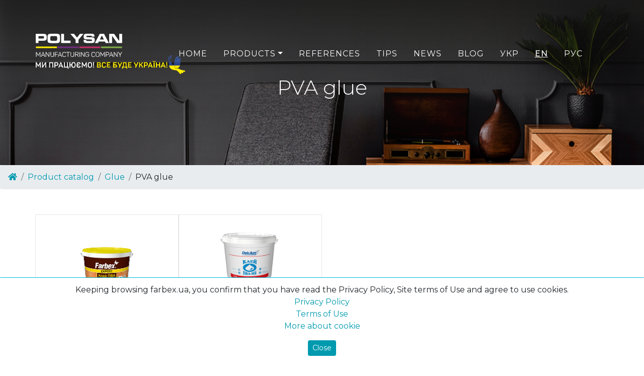

--- FILE ---
content_type: text/html; charset=UTF-8
request_url: https://farbex.ua/en/catalog-products/pva_kley/
body_size: 11554
content:
<style>
.accordion .card-body {
    padding: 0 2rem;
}
.accordion .card-body p, .accordion .card-body ul, .accordion .card-body li{
	font-size: 1em;
   	margin-top: 1rem;
   	margin-bottom: 1rem;
}
.accordion .btn::after {
    display: inline-block;
    margin-left: 0.255em;
    vertical-align: 0.255em;
    content: "";
    border-top: 0.3em solid;
    border-right: 0.3em solid transparent;
    border-bottom: 0;
    border-left: 0.3em solid transparent;
}
</style>
<!doctype html>
<html lang="en">
<head>
<!-- Global site tag (gtag.js) - Google Ads: 760449977 -->
<script async src="https://www.googletagmanager.com/gtag/js?id=AW-760449977"></script>
<script>
  window.dataLayer = window.dataLayer || [];
  function gtag(){dataLayer.push(arguments);}
  gtag('js', new Date());

  gtag('config', 'AW-760449977');
</script>

<!-- Google tag (gtag.js) -->
<script async src="https://www.googletagmanager.com/gtag/js?id=G-QHW3Q11R3V"></script>
<script>
  window.dataLayer = window.dataLayer || [];
  function gtag(){dataLayer.push(arguments);}
  gtag('js', new Date());

  gtag('config', 'G-QHW3Q11R3V');
</script>
<!-- End Global site tag (gtag.js) - Google Analytics --> 
	
  
<!-- Google Tag Manager -->
<script>(function(w,d,s,l,i){w[l]=w[l]||[];w[l].push({'gtm.start':
new Date().getTime(),event:'gtm.js'});var f=d.getElementsByTagName(s)[0],
j=d.createElement(s),dl=l!='dataLayer'?'&l='+l:'';j.async=true;j.src=
'https://www.googletagmanager.com/gtm.js?id='+i+dl;f.parentNode.insertBefore(j,f);
})(window,document,'script','dataLayer','GTM-TSC6RGGZ');</script>
<!-- End Google Tag Manager -->
    
    
    <!-- Facebook Pixel Code -->
    <script>
      !function(f,b,e,v,n,t,s)
      {if(f.fbq)return;n=f.fbq=function(){n.callMethod?
      n.callMethod.apply(n,arguments):n.queue.push(arguments)};
      if(!f._fbq)f._fbq=n;n.push=n;n.loaded=!0;n.version='2.0';
      n.queue=[];t=b.createElement(e);t.async=!0;
      t.src=v;s=b.getElementsByTagName(e)[0];
      s.parentNode.insertBefore(t,s)}(window, document,'script',
      'https://connect.facebook.net/en_US/fbevents.js');
      fbq('init', '997582073783625');
      fbq('track', 'PageView');
    </script>
    <!-- End Facebook Pixel Code -->
    
    <!-- Required meta tags -->
    <meta charset="utf-8">
    <meta name="viewport" content="width=device-width, initial-scale=1, shrink-to-fit=no">
	  
	<meta name="google-site-verification" content="8vibksbfpjtEkgKRd3SPzi3V0EkwJEFG75vMCvFLZi0" />

	<!-- ManyChat -->
	<script src="//widget.manychat.com/277617992446973.js" async="async"></script>

<meta name='robots' content='index, follow, max-image-preview:large, max-snippet:-1, max-video-preview:-1' />

	<!-- This site is optimized with the Yoast SEO plugin v21.0 - https://yoast.com/wordpress/plugins/seo/ -->
	<title>PVA glue - POLYSAN</title>
	<meta name="description" content="PVA glue" />
	<link rel="canonical" href="https://farbex.ua/en/catalog-products/pva_kley/" />
	<meta property="og:locale" content="en_US" />
	<meta property="og:type" content="article" />
	<meta property="og:title" content="PVA glue - POLYSAN" />
	<meta property="og:description" content="PVA glue" />
	<meta property="og:url" content="https://farbex.ua/en/catalog-products/pva_kley/" />
	<meta property="og:site_name" content="POLYSAN" />
	<meta name="twitter:card" content="summary_large_image" />
	<script type="application/ld+json" class="yoast-schema-graph">{"@context":"https://schema.org","@graph":[{"@type":"CollectionPage","@id":"https://farbex.ua/catalog-products/pva_kley/","url":"https://farbex.ua/catalog-products/pva_kley/","name":"PVA glue - POLYSAN","isPartOf":{"@id":"https://farbex.ua/ru/#website"},"primaryImageOfPage":{"@id":"https://farbex.ua/catalog-products/pva_kley/#primaryimage"},"image":{"@id":"https://farbex.ua/catalog-products/pva_kley/#primaryimage"},"thumbnailUrl":"https://farbex.ua/wp-content/uploads/2020/02/d3_pva.png","breadcrumb":{"@id":"https://farbex.ua/catalog-products/pva_kley/#breadcrumb"},"inLanguage":"en-US"},{"@type":"ImageObject","inLanguage":"en-US","@id":"https://farbex.ua/catalog-products/pva_kley/#primaryimage","url":"https://farbex.ua/wp-content/uploads/2020/02/d3_pva.png","contentUrl":"https://farbex.ua/wp-content/uploads/2020/02/d3_pva.png","width":600,"height":600},{"@type":"BreadcrumbList","@id":"https://farbex.ua/catalog-products/pva_kley/#breadcrumb","itemListElement":[{"@type":"ListItem","position":1,"name":"Главная страница","item":"https://farbex.ua/"},{"@type":"ListItem","position":2,"name":"Клей","item":"https://farbex.ua/catalog-products/klej/"},{"@type":"ListItem","position":3,"name":"Клей ПВА"}]},{"@type":"WebSite","@id":"https://farbex.ua/ru/#website","url":"https://farbex.ua/ru/","name":"POLYSAN","description":"Просто ще один сайт на WordPress","publisher":{"@id":"https://farbex.ua/ru/#organization"},"potentialAction":[{"@type":"SearchAction","target":{"@type":"EntryPoint","urlTemplate":"https://farbex.ua/ru/?s={search_term_string}"},"query-input":"required name=search_term_string"}],"inLanguage":"en-US"},{"@type":"Organization","@id":"https://farbex.ua/ru/#organization","name":"ПОЛІСАН","url":"https://farbex.ua/ru/","logo":{"@type":"ImageObject","inLanguage":"en-US","@id":"https://farbex.ua/ru/#/schema/logo/image/","url":"https://farbex.ua/wp-content/uploads/2019/04/polysan_logo_green.svg","contentUrl":"https://farbex.ua/wp-content/uploads/2019/04/polysan_logo_green.svg","width":1,"height":1,"caption":"ПОЛІСАН"},"image":{"@id":"https://farbex.ua/ru/#/schema/logo/image/"},"sameAs":["https://www.facebook.com/polysanltd/","https://www.instagram.com/polysan.ua/","https://www.youtube.com/channel/UCeTGkbHm52LgCMFahumHJww"]}]}</script>
	<!-- / Yoast SEO plugin. -->


<link rel='dns-prefetch' href='//fonts.googleapis.com' />
<script type="text/javascript">
window._wpemojiSettings = {"baseUrl":"https:\/\/s.w.org\/images\/core\/emoji\/14.0.0\/72x72\/","ext":".png","svgUrl":"https:\/\/s.w.org\/images\/core\/emoji\/14.0.0\/svg\/","svgExt":".svg","source":{"concatemoji":"https:\/\/farbex.ua\/wp-includes\/js\/wp-emoji-release.min.js?ver=6.3.7"}};
/*! This file is auto-generated */
!function(i,n){var o,s,e;function c(e){try{var t={supportTests:e,timestamp:(new Date).valueOf()};sessionStorage.setItem(o,JSON.stringify(t))}catch(e){}}function p(e,t,n){e.clearRect(0,0,e.canvas.width,e.canvas.height),e.fillText(t,0,0);var t=new Uint32Array(e.getImageData(0,0,e.canvas.width,e.canvas.height).data),r=(e.clearRect(0,0,e.canvas.width,e.canvas.height),e.fillText(n,0,0),new Uint32Array(e.getImageData(0,0,e.canvas.width,e.canvas.height).data));return t.every(function(e,t){return e===r[t]})}function u(e,t,n){switch(t){case"flag":return n(e,"\ud83c\udff3\ufe0f\u200d\u26a7\ufe0f","\ud83c\udff3\ufe0f\u200b\u26a7\ufe0f")?!1:!n(e,"\ud83c\uddfa\ud83c\uddf3","\ud83c\uddfa\u200b\ud83c\uddf3")&&!n(e,"\ud83c\udff4\udb40\udc67\udb40\udc62\udb40\udc65\udb40\udc6e\udb40\udc67\udb40\udc7f","\ud83c\udff4\u200b\udb40\udc67\u200b\udb40\udc62\u200b\udb40\udc65\u200b\udb40\udc6e\u200b\udb40\udc67\u200b\udb40\udc7f");case"emoji":return!n(e,"\ud83e\udef1\ud83c\udffb\u200d\ud83e\udef2\ud83c\udfff","\ud83e\udef1\ud83c\udffb\u200b\ud83e\udef2\ud83c\udfff")}return!1}function f(e,t,n){var r="undefined"!=typeof WorkerGlobalScope&&self instanceof WorkerGlobalScope?new OffscreenCanvas(300,150):i.createElement("canvas"),a=r.getContext("2d",{willReadFrequently:!0}),o=(a.textBaseline="top",a.font="600 32px Arial",{});return e.forEach(function(e){o[e]=t(a,e,n)}),o}function t(e){var t=i.createElement("script");t.src=e,t.defer=!0,i.head.appendChild(t)}"undefined"!=typeof Promise&&(o="wpEmojiSettingsSupports",s=["flag","emoji"],n.supports={everything:!0,everythingExceptFlag:!0},e=new Promise(function(e){i.addEventListener("DOMContentLoaded",e,{once:!0})}),new Promise(function(t){var n=function(){try{var e=JSON.parse(sessionStorage.getItem(o));if("object"==typeof e&&"number"==typeof e.timestamp&&(new Date).valueOf()<e.timestamp+604800&&"object"==typeof e.supportTests)return e.supportTests}catch(e){}return null}();if(!n){if("undefined"!=typeof Worker&&"undefined"!=typeof OffscreenCanvas&&"undefined"!=typeof URL&&URL.createObjectURL&&"undefined"!=typeof Blob)try{var e="postMessage("+f.toString()+"("+[JSON.stringify(s),u.toString(),p.toString()].join(",")+"));",r=new Blob([e],{type:"text/javascript"}),a=new Worker(URL.createObjectURL(r),{name:"wpTestEmojiSupports"});return void(a.onmessage=function(e){c(n=e.data),a.terminate(),t(n)})}catch(e){}c(n=f(s,u,p))}t(n)}).then(function(e){for(var t in e)n.supports[t]=e[t],n.supports.everything=n.supports.everything&&n.supports[t],"flag"!==t&&(n.supports.everythingExceptFlag=n.supports.everythingExceptFlag&&n.supports[t]);n.supports.everythingExceptFlag=n.supports.everythingExceptFlag&&!n.supports.flag,n.DOMReady=!1,n.readyCallback=function(){n.DOMReady=!0}}).then(function(){return e}).then(function(){var e;n.supports.everything||(n.readyCallback(),(e=n.source||{}).concatemoji?t(e.concatemoji):e.wpemoji&&e.twemoji&&(t(e.twemoji),t(e.wpemoji)))}))}((window,document),window._wpemojiSettings);
</script>
<style type="text/css">
img.wp-smiley,
img.emoji {
	display: inline !important;
	border: none !important;
	box-shadow: none !important;
	height: 1em !important;
	width: 1em !important;
	margin: 0 0.07em !important;
	vertical-align: -0.1em !important;
	background: none !important;
	padding: 0 !important;
}
</style>
	<link rel='stylesheet' id='wp-block-library-css' href='https://farbex.ua/wp-includes/css/dist/block-library/style.min.css?ver=6.3.7' type='text/css' media='all' />
<style id='classic-theme-styles-inline-css' type='text/css'>
/*! This file is auto-generated */
.wp-block-button__link{color:#fff;background-color:#32373c;border-radius:9999px;box-shadow:none;text-decoration:none;padding:calc(.667em + 2px) calc(1.333em + 2px);font-size:1.125em}.wp-block-file__button{background:#32373c;color:#fff;text-decoration:none}
</style>
<style id='global-styles-inline-css' type='text/css'>
body{--wp--preset--color--black: #000000;--wp--preset--color--cyan-bluish-gray: #abb8c3;--wp--preset--color--white: #ffffff;--wp--preset--color--pale-pink: #f78da7;--wp--preset--color--vivid-red: #cf2e2e;--wp--preset--color--luminous-vivid-orange: #ff6900;--wp--preset--color--luminous-vivid-amber: #fcb900;--wp--preset--color--light-green-cyan: #7bdcb5;--wp--preset--color--vivid-green-cyan: #00d084;--wp--preset--color--pale-cyan-blue: #8ed1fc;--wp--preset--color--vivid-cyan-blue: #0693e3;--wp--preset--color--vivid-purple: #9b51e0;--wp--preset--gradient--vivid-cyan-blue-to-vivid-purple: linear-gradient(135deg,rgba(6,147,227,1) 0%,rgb(155,81,224) 100%);--wp--preset--gradient--light-green-cyan-to-vivid-green-cyan: linear-gradient(135deg,rgb(122,220,180) 0%,rgb(0,208,130) 100%);--wp--preset--gradient--luminous-vivid-amber-to-luminous-vivid-orange: linear-gradient(135deg,rgba(252,185,0,1) 0%,rgba(255,105,0,1) 100%);--wp--preset--gradient--luminous-vivid-orange-to-vivid-red: linear-gradient(135deg,rgba(255,105,0,1) 0%,rgb(207,46,46) 100%);--wp--preset--gradient--very-light-gray-to-cyan-bluish-gray: linear-gradient(135deg,rgb(238,238,238) 0%,rgb(169,184,195) 100%);--wp--preset--gradient--cool-to-warm-spectrum: linear-gradient(135deg,rgb(74,234,220) 0%,rgb(151,120,209) 20%,rgb(207,42,186) 40%,rgb(238,44,130) 60%,rgb(251,105,98) 80%,rgb(254,248,76) 100%);--wp--preset--gradient--blush-light-purple: linear-gradient(135deg,rgb(255,206,236) 0%,rgb(152,150,240) 100%);--wp--preset--gradient--blush-bordeaux: linear-gradient(135deg,rgb(254,205,165) 0%,rgb(254,45,45) 50%,rgb(107,0,62) 100%);--wp--preset--gradient--luminous-dusk: linear-gradient(135deg,rgb(255,203,112) 0%,rgb(199,81,192) 50%,rgb(65,88,208) 100%);--wp--preset--gradient--pale-ocean: linear-gradient(135deg,rgb(255,245,203) 0%,rgb(182,227,212) 50%,rgb(51,167,181) 100%);--wp--preset--gradient--electric-grass: linear-gradient(135deg,rgb(202,248,128) 0%,rgb(113,206,126) 100%);--wp--preset--gradient--midnight: linear-gradient(135deg,rgb(2,3,129) 0%,rgb(40,116,252) 100%);--wp--preset--font-size--small: 13px;--wp--preset--font-size--medium: 20px;--wp--preset--font-size--large: 36px;--wp--preset--font-size--x-large: 42px;--wp--preset--spacing--20: 0.44rem;--wp--preset--spacing--30: 0.67rem;--wp--preset--spacing--40: 1rem;--wp--preset--spacing--50: 1.5rem;--wp--preset--spacing--60: 2.25rem;--wp--preset--spacing--70: 3.38rem;--wp--preset--spacing--80: 5.06rem;--wp--preset--shadow--natural: 6px 6px 9px rgba(0, 0, 0, 0.2);--wp--preset--shadow--deep: 12px 12px 50px rgba(0, 0, 0, 0.4);--wp--preset--shadow--sharp: 6px 6px 0px rgba(0, 0, 0, 0.2);--wp--preset--shadow--outlined: 6px 6px 0px -3px rgba(255, 255, 255, 1), 6px 6px rgba(0, 0, 0, 1);--wp--preset--shadow--crisp: 6px 6px 0px rgba(0, 0, 0, 1);}:where(.is-layout-flex){gap: 0.5em;}:where(.is-layout-grid){gap: 0.5em;}body .is-layout-flow > .alignleft{float: left;margin-inline-start: 0;margin-inline-end: 2em;}body .is-layout-flow > .alignright{float: right;margin-inline-start: 2em;margin-inline-end: 0;}body .is-layout-flow > .aligncenter{margin-left: auto !important;margin-right: auto !important;}body .is-layout-constrained > .alignleft{float: left;margin-inline-start: 0;margin-inline-end: 2em;}body .is-layout-constrained > .alignright{float: right;margin-inline-start: 2em;margin-inline-end: 0;}body .is-layout-constrained > .aligncenter{margin-left: auto !important;margin-right: auto !important;}body .is-layout-constrained > :where(:not(.alignleft):not(.alignright):not(.alignfull)){max-width: var(--wp--style--global--content-size);margin-left: auto !important;margin-right: auto !important;}body .is-layout-constrained > .alignwide{max-width: var(--wp--style--global--wide-size);}body .is-layout-flex{display: flex;}body .is-layout-flex{flex-wrap: wrap;align-items: center;}body .is-layout-flex > *{margin: 0;}body .is-layout-grid{display: grid;}body .is-layout-grid > *{margin: 0;}:where(.wp-block-columns.is-layout-flex){gap: 2em;}:where(.wp-block-columns.is-layout-grid){gap: 2em;}:where(.wp-block-post-template.is-layout-flex){gap: 1.25em;}:where(.wp-block-post-template.is-layout-grid){gap: 1.25em;}.has-black-color{color: var(--wp--preset--color--black) !important;}.has-cyan-bluish-gray-color{color: var(--wp--preset--color--cyan-bluish-gray) !important;}.has-white-color{color: var(--wp--preset--color--white) !important;}.has-pale-pink-color{color: var(--wp--preset--color--pale-pink) !important;}.has-vivid-red-color{color: var(--wp--preset--color--vivid-red) !important;}.has-luminous-vivid-orange-color{color: var(--wp--preset--color--luminous-vivid-orange) !important;}.has-luminous-vivid-amber-color{color: var(--wp--preset--color--luminous-vivid-amber) !important;}.has-light-green-cyan-color{color: var(--wp--preset--color--light-green-cyan) !important;}.has-vivid-green-cyan-color{color: var(--wp--preset--color--vivid-green-cyan) !important;}.has-pale-cyan-blue-color{color: var(--wp--preset--color--pale-cyan-blue) !important;}.has-vivid-cyan-blue-color{color: var(--wp--preset--color--vivid-cyan-blue) !important;}.has-vivid-purple-color{color: var(--wp--preset--color--vivid-purple) !important;}.has-black-background-color{background-color: var(--wp--preset--color--black) !important;}.has-cyan-bluish-gray-background-color{background-color: var(--wp--preset--color--cyan-bluish-gray) !important;}.has-white-background-color{background-color: var(--wp--preset--color--white) !important;}.has-pale-pink-background-color{background-color: var(--wp--preset--color--pale-pink) !important;}.has-vivid-red-background-color{background-color: var(--wp--preset--color--vivid-red) !important;}.has-luminous-vivid-orange-background-color{background-color: var(--wp--preset--color--luminous-vivid-orange) !important;}.has-luminous-vivid-amber-background-color{background-color: var(--wp--preset--color--luminous-vivid-amber) !important;}.has-light-green-cyan-background-color{background-color: var(--wp--preset--color--light-green-cyan) !important;}.has-vivid-green-cyan-background-color{background-color: var(--wp--preset--color--vivid-green-cyan) !important;}.has-pale-cyan-blue-background-color{background-color: var(--wp--preset--color--pale-cyan-blue) !important;}.has-vivid-cyan-blue-background-color{background-color: var(--wp--preset--color--vivid-cyan-blue) !important;}.has-vivid-purple-background-color{background-color: var(--wp--preset--color--vivid-purple) !important;}.has-black-border-color{border-color: var(--wp--preset--color--black) !important;}.has-cyan-bluish-gray-border-color{border-color: var(--wp--preset--color--cyan-bluish-gray) !important;}.has-white-border-color{border-color: var(--wp--preset--color--white) !important;}.has-pale-pink-border-color{border-color: var(--wp--preset--color--pale-pink) !important;}.has-vivid-red-border-color{border-color: var(--wp--preset--color--vivid-red) !important;}.has-luminous-vivid-orange-border-color{border-color: var(--wp--preset--color--luminous-vivid-orange) !important;}.has-luminous-vivid-amber-border-color{border-color: var(--wp--preset--color--luminous-vivid-amber) !important;}.has-light-green-cyan-border-color{border-color: var(--wp--preset--color--light-green-cyan) !important;}.has-vivid-green-cyan-border-color{border-color: var(--wp--preset--color--vivid-green-cyan) !important;}.has-pale-cyan-blue-border-color{border-color: var(--wp--preset--color--pale-cyan-blue) !important;}.has-vivid-cyan-blue-border-color{border-color: var(--wp--preset--color--vivid-cyan-blue) !important;}.has-vivid-purple-border-color{border-color: var(--wp--preset--color--vivid-purple) !important;}.has-vivid-cyan-blue-to-vivid-purple-gradient-background{background: var(--wp--preset--gradient--vivid-cyan-blue-to-vivid-purple) !important;}.has-light-green-cyan-to-vivid-green-cyan-gradient-background{background: var(--wp--preset--gradient--light-green-cyan-to-vivid-green-cyan) !important;}.has-luminous-vivid-amber-to-luminous-vivid-orange-gradient-background{background: var(--wp--preset--gradient--luminous-vivid-amber-to-luminous-vivid-orange) !important;}.has-luminous-vivid-orange-to-vivid-red-gradient-background{background: var(--wp--preset--gradient--luminous-vivid-orange-to-vivid-red) !important;}.has-very-light-gray-to-cyan-bluish-gray-gradient-background{background: var(--wp--preset--gradient--very-light-gray-to-cyan-bluish-gray) !important;}.has-cool-to-warm-spectrum-gradient-background{background: var(--wp--preset--gradient--cool-to-warm-spectrum) !important;}.has-blush-light-purple-gradient-background{background: var(--wp--preset--gradient--blush-light-purple) !important;}.has-blush-bordeaux-gradient-background{background: var(--wp--preset--gradient--blush-bordeaux) !important;}.has-luminous-dusk-gradient-background{background: var(--wp--preset--gradient--luminous-dusk) !important;}.has-pale-ocean-gradient-background{background: var(--wp--preset--gradient--pale-ocean) !important;}.has-electric-grass-gradient-background{background: var(--wp--preset--gradient--electric-grass) !important;}.has-midnight-gradient-background{background: var(--wp--preset--gradient--midnight) !important;}.has-small-font-size{font-size: var(--wp--preset--font-size--small) !important;}.has-medium-font-size{font-size: var(--wp--preset--font-size--medium) !important;}.has-large-font-size{font-size: var(--wp--preset--font-size--large) !important;}.has-x-large-font-size{font-size: var(--wp--preset--font-size--x-large) !important;}
.wp-block-navigation a:where(:not(.wp-element-button)){color: inherit;}
:where(.wp-block-post-template.is-layout-flex){gap: 1.25em;}:where(.wp-block-post-template.is-layout-grid){gap: 1.25em;}
:where(.wp-block-columns.is-layout-flex){gap: 2em;}:where(.wp-block-columns.is-layout-grid){gap: 2em;}
.wp-block-pullquote{font-size: 1.5em;line-height: 1.6;}
</style>
<link rel='stylesheet' id='contact-form-7-css' href='https://farbex.ua/wp-content/plugins/contact-form-7/includes/css/styles.css?ver=5.8' type='text/css' media='all' />
<link rel='stylesheet' id='wpm-main-css' href='//farbex.ua/wp-content/plugins/wp-multilang/assets/styles/main.min.css?ver=2.4.1' type='text/css' media='all' />
<link rel='stylesheet' id='bootstrap_grid-css' href='https://farbex.ua/wp-content/themes/polysan_bootstrap_4/assets/css/bootstrap-grid.min.css?ver=6.3.7' type='text/css' media='all' />
<link rel='stylesheet' id='bootstrap-css' href='https://farbex.ua/wp-content/themes/polysan_bootstrap_4/assets/css/bootstrap.min.css?ver=6.3.7' type='text/css' media='all' />
<link rel='stylesheet' id='awesome_font-css' href='https://farbex.ua/wp-content/themes/polysan_bootstrap_4/assets/font-awesome/font-awesome.css' type='text/css' media='all' />
<link rel='stylesheet' id='font-css' href='https://fonts.googleapis.com/css?family=Montserrat:100,100i,200,200i,300,300i,400,400i,500,500i,600,600i,700,700i,800,800i,900,900i&#038;display=swap&#038;subset=cyrillic,cyrillic-ext' type='text/css' media='all' />
<link rel='stylesheet' id='lite-youtube-css-css' href='https://farbex.ua/wp-content/themes/polysan_bootstrap_4/assets/css/lite-yt-embed.css' type='text/css' media='all' />
<link rel='stylesheet' id='main-css' href='https://farbex.ua/wp-content/themes/polysan_bootstrap_4/style.css?ver=6.3.7' type='text/css' media='all' />
<link rel='stylesheet' id='cards-gallery-css' href='https://farbex.ua/wp-content/themes/polysan_bootstrap_4/assets/css/cards-gallery.css?ver=%20' type='text/css' media='all' />
<script type='text/javascript' src='https://farbex.ua/wp-content/themes/polysan_bootstrap_4/assets/js/baguetteBox.min.js?ver=%20' id='baguetteBox-js'></script>
<script type='text/javascript' src='https://farbex.ua/wp-content/themes/polysan_bootstrap_4/assets/js/jquery.min.js' id='jquery-js'></script>
<link rel="https://api.w.org/" href="https://farbex.ua/en/wp-json/" /><link rel="EditURI" type="application/rsd+xml" title="RSD" href="https://farbex.ua/xmlrpc.php?rsd" />
<meta name="generator" content="WordPress 6.3.7" />
<link rel="alternate" hreflang="x-default" href="https://farbex.ua/catalog-products/pva_kley/"/>
<link rel="alternate" hreflang="uk-ua" href="https://farbex.ua/catalog-products/pva_kley/"/>
<link rel="alternate" hreflang="en-us" href="https://farbex.ua/en/catalog-products/pva_kley/"/>
<link rel="alternate" hreflang="ru" href="https://farbex.ua/ru/catalog-products/pva_kley/"/>
<link rel="icon" href="https://farbex.ua/wp-content/uploads/2024/02/cropped-polysan_p_logo-32x32.jpg" sizes="32x32" />
<link rel="icon" href="https://farbex.ua/wp-content/uploads/2024/02/cropped-polysan_p_logo-192x192.jpg" sizes="192x192" />
<link rel="apple-touch-icon" href="https://farbex.ua/wp-content/uploads/2024/02/cropped-polysan_p_logo-180x180.jpg" />
<meta name="msapplication-TileImage" content="https://farbex.ua/wp-content/uploads/2024/02/cropped-polysan_p_logo-270x270.jpg" />

</head>

<body>
<!-- Google Tag Manager (noscript) -->
<noscript><iframe src="https://www.googletagmanager.com/ns.html?id=GTM-TSC6RGGZ"
height="0" width="0" style="display:none;visibility:hidden"></iframe></noscript>
<!-- End Google Tag Manager (noscript) -->
<!-- Facebook Pixel Code (noscript) -->
<noscript><img class="no-lazyload" height="1" width="1" style="display:none" src="https://www.facebook.com/tr?id=997582073783625&ev=PageView&noscript=1"/></noscript>
<!-- End Facebook Pixel Code (noscript) -->
<nav class="navbar navbar-expand-lg navbar-dark fixed-top" id="mainNav">
    <div class="container-fluid">

		<a id="%1$s" class="navbar-brand js-scroll-trigger logo-head" href="https://farbex.ua/en/">
			<div class="textwidget custom-html-widget"><img class="logo" src="https://farbex.ua/wp-content/themes/polysan_bootstrap_4/img/polysan_logo_white_we_working.svg" alt="Polysan" width="175" height="52"></div>		</a>
      <button class="navbar-toggler navbar-toggler-right" type="button" data-toggle="collapse" data-target="#navbarResponsive" aria-controls="navbarResponsive" aria-expanded="false" aria-label="Toggle navigation">
        <!--Menu-->
        <i class="fas fa-bars"></i>
      </button>
		<div id="navbarResponsive" class="collapse navbar-collapse"><ul id="menu-main-menu" class="navbar-nav text-uppercase ml-auto"><li  id="menu-item-114" class="nav-item"><a title="Home" href="https://farbex.ua/en/" class="nav-link">Home</a></li>
<li  id="menu-item-3365" class="nav-item dropdown"><a title="Products" href="https://farbex.ua/en/#" data-toggle="dropdown" aria-haspopup="true" aria-expanded="false" class="dropdown-toggle nav-link" id="menu-item-dropdown-3365">Products</a>
<ul class="dropdown-menu" aria-labelledby="menu-item-dropdown-3365" role="menu">
	<li  id="menu-item-106" class="nav-item"><a title="All products" href="https://farbex.ua/en/catalog-products/" class="dropdown-item">All products</a></li>
	<li  id="menu-item-105" class="nav-item"><a title="Brands" href="https://farbex.ua/en/brands/" class="dropdown-item">Brands</a></li>
	<li  id="menu-item-2423" class="nav-item"><a title="Product catalog" href="https://farbex.ua/en/catalog-produkcziyi/" class="dropdown-item">Product catalog</a></li>
</ul>
</li>
<li  id="menu-item-1258" class="nav-item"><a title="References" href="https://farbex.ua/en/portfolio/" class="nav-link">References</a></li>
<li  id="menu-item-179" class="nav-item"><a title="Tips" href="https://farbex.ua/en/tips/" class="nav-link">Tips</a></li>
<li  id="menu-item-1257" class="nav-item"><a title="News" href="https://farbex.ua/en/news/" class="nav-link">News</a></li>
<li  id="menu-item-2069" class="nav-item"><a title="Blog" href="https://farbex.ua/en/blog/" class="nav-link">Blog</a></li>
<li  id="menu-item-language-uk" class="nav-item"><a title="УКР" href="https://farbex.ua/catalog-products/pva_kley/" class="nav-link"><span style="">УКР</span></a></li>
<li  id="menu-item-language-en" class="nav-item"><a title="EN" href="https://farbex.ua/en/catalog-products/pva_kley/" class="nav-link"><span style="font-weight: 500;text-decoration: underline;">EN</span></a></li>
<li  id="menu-item-language-ru" class="nav-item"><a title="РУС" href="https://farbex.ua/ru/catalog-products/pva_kley/" class="nav-link"><span style="">РУС</span></a></li>
</ul></div>      </div>
  </nav>
  
<header class="one-page" style="background: linear-gradient(to top, rgba(22, 22, 22, 0) 0%, rgba(22, 22, 22, 0.3) 33%, rgba(22, 22, 22, 0.5) 66%, rgba(22, 22, 22, 0.8) 100%), url('https://farbex.ua/wp-content/themes/polysan_bootstrap_4/img/product-bg-default.jpg');background-repeat: no-repeat;background-attachment: scroll;background-position: center center;background-size: cover;">
    <div class="container">
      <div class="intro-text">
        <h1 class="header-title">
			PVA glue		  </h1>
      </div>
    </div>
</header>
<nav aria-label="breadcrumb"><ol class="breadcrumb"><li class="breadcrumb-item"><a href="https://farbex.ua"><i class="fa fa-home" aria-hidden="true"></i></a></li><li class="breadcrumb-item"><a href="https://farbex.ua/en/catalog-produkcziyi/">Product catalog</a></li><li class="breadcrumb-item"><a href="https://farbex.ua/en/catalog-products/klej/">Glue</a></li><li class="breadcrumb-item">PVA glue</li></ol></nav><section class="section" style="padding-top: 10px;">
  <div class="container">
    <div class="row justify-content-md-center mb-4">
      <div class="col-md-12 col-lg-12">
		        </div>
    </div>
	<div class="row" style="padding-bottom: 30px;">
													
										
<div class="col-6 col-lg-3 col-md-6 col-sm-6 pt-1 pb-1 pb-md-1 product-card">
	<div class="card h-100">
		<div class="card-header text-center pt-2">
			<a href="https://farbex.ua/en/products/klej-pva-d3-stolyarnij/"> 
				<img src="https://farbex.ua/wp-content/uploads/2020/02/d3_pva.png" class="prod_img" alt="Carpenter&#8217;s glue PVA D3">
			</a>
		</div>
		<div class="card-body text-center">
			<div class="card-product-name">
				<a href="https://farbex.ua/en/products/klej-pva-d3-stolyarnij/"> 
					Carpenter&#8217;s glue PVA D3 
										<p class="text-center pt-1"><strong>Farbex</strong></p>
				</a>
			</div>
		</div>
			  			  	</div>
</div> 
					
										
<div class="col-6 col-lg-3 col-md-6 col-sm-6 pt-1 pb-1 pb-md-1 product-card">
	<div class="card h-100">
		<div class="card-header text-center pt-2">
			<a href="https://farbex.ua/en/products/klej-pva-mb-universalnij/"> 
				<img src="https://farbex.ua/wp-content/uploads/2019/12/dekart_pva_bird.png" class="prod_img" alt="Universal glue PVA-MB">
			</a>
		</div>
		<div class="card-body text-center">
			<div class="card-product-name">
				<a href="https://farbex.ua/en/products/klej-pva-mb-universalnij/"> 
					Universal glue PVA-MB 
										<p class="text-center pt-1"><strong>DekArt</strong></p>
				</a>
			</div>
		</div>
			  			  			  					  			<div class="card-action text-center pb-2">
				  			<span class="badge badge-danger" style="white-space: normal;">
								<small>
	              		     			              		     		    Products are discontinued
	              		     										</small>
							</span>
			  			</div>
			  					  	</div>
</div> 
					      </div>
	  	  
	  	  <div class="row seo">
		  <div class="col-12">
			  PVA glue			  		  </div>
	  </div>
	  	  
	  
	  
              </div>
</section>


<!-- QA -->
<!-- END QA -->

<!--<div id="chat-btn" style="cursor: pointer;background: none;
    border-radius: 60px;
    bottom: 24px;
    box-shadow: rgb(0 0 0 / 15%) 0px 4px 12px 0px;
    display: block;
    height: 60px;
    margin: 0px 12px;
    overflow: visible;
    padding: 0px;
    position: fixed;
    right: 12px;
    top: auto;
    width: 60px;
    z-index: 2147483644;">
	<div>
	<div style="display: flex; align-items: center;">
		<div style="width: 60px; height: 60px; background-color: #0A7CFF; display: flex; justify-content: center; align-items: center; border-radius:60px">
			<svg width="36" height="36" viewBox="0 0 36 36">
				<path fill="white" d="M1 17.99C1 8.51488 8.42339 1.5 18 1.5C27.5766 1.5 35 8.51488 35 17.99C35 27.4651 27.5766 34.48 18 34.48C16.2799 34.48 14.6296 34.2528 13.079 33.8264C12.7776 33.7435 12.4571 33.767 12.171 33.8933L8.79679 35.3828C7.91415 35.7724 6.91779 35.1446 6.88821 34.1803L6.79564 31.156C6.78425 30.7836 6.61663 30.4352 6.33893 30.1868C3.03116 27.2287 1 22.9461 1 17.99ZM12.7854 14.8897L7.79161 22.8124C7.31238 23.5727 8.24695 24.4295 8.96291 23.8862L14.327 19.8152C14.6899 19.5398 15.1913 19.5384 15.5557 19.8116L19.5276 22.7905C20.7193 23.6845 22.4204 23.3706 23.2148 22.1103L28.2085 14.1875C28.6877 13.4272 27.7531 12.5704 27.0371 13.1137L21.673 17.1847C21.3102 17.4601 20.8088 17.4616 20.4444 17.1882L16.4726 14.2094C15.2807 13.3155 13.5797 13.6293 12.7854 14.8897Z"></path>
			</svg>
		</div>
		</div>
	</div>
</div>-->
<!-- Footer -->
<footer id="footer" class="footer-container">
<div class="container">
	<div class="row"> 

		<div class="col-lg-6 col-md-6 col-sm-6 col-xs-12 feature text-left">
						
			<div id="true-foot" class="sidebar">
				
				<div id="text-2" class="foot widget widget_text">			<div class="textwidget"><p>We don&#8217;t just manufacture high-quality paint products, we help to find the best suitable variants in each definite situation.</p>
</div>
		</div><div id="custom_html-4" class="widget_text foot widget widget_custom_html"><div class="textwidget custom-html-widget"><ul>
<li>MC «POLYSAN» LTD</li>
<li>Ukraine, Sumy, I.Piddubnoho str. 25</li>
<li>
	<i class="fas fa-phone"></i>  tel./fax:
	+38 (0542) 650 621
</li>
<li>
	<i class="fas fa-phone"></i> 
	tel.: +38 (050) 304 12 04
</li>
<li>
	<i class="fas fa-envelope"></i>
	office@farbex.com.ua
</li>
</ul></div></div>				
			</div>
			
					</div>
		<div class="col-lg-3 col-md-3 col-sm-3 col-xs-12 feature text-left">
			  
						
			<div id="true-foot" class="sidebar">
				
				<div id="nav_menu-2" class="foot widget widget_nav_menu"><h4 class="widget-menu-title">About us</h4><div class="menu-footer-menu-container"><ul id="menu-footer-menu" class="menu"><li id="menu-item-118"><a href="https://farbex.ua/en/about/">About us</a></li>
<li id="menu-item-363"><a href="https://farbex.ua/en/history/">History</a></li>
<li id="menu-item-127"><a href="https://farbex.ua/en/region/">Regional Sales Departments</a></li>
<li id="menu-item-119"><a href="https://farbex.ua/en/news/">News</a></li>
<li id="menu-item-126"><a href="https://farbex.ua/en/vacancies/">Career</a></li>
<li id="menu-item-117"><a href="https://farba4you.com/">Online store</a></li>
<li id="menu-item-1256"><a href="https://farbex.ua/en/shop/">Showroom</a></li>
<li id="menu-item-2006"><a href="https://farbex.ua/en/finansova-zvitnist/">Financial report</a></li>
<li id="menu-item-120"><a href="https://farbex.ua/en/contacts/">Contact</a></li>
<li id="menu-item-2428"><a href="https://farbex.ua/en/borotba-z-korupcziyeyu/">Боротьба з корупцією</a></li>
</ul></div></div><div id="block-5" class="foot widget widget_block"><ul>
<li>
<a href="https://farbex.ua/wp-content/uploads/2024/05/katalog_polisan_2024.pdf">Product catalogue POLYSAN</a>
</li>
<li>
<a href="https://farbex.ua/wp-content/uploads/2023/04/Polysan_catalog_ENG_2023.pdf">Product catalogue POLYSAN ENG</a>
</li>
<li>
<a href="https://farbex.ua/wp-content/uploads/2024/07/sertyfikat-iso-9001-2024.pdf">DSTU ISO 9001 certificate</a>
</li>
</ul></div>				
			</div>
			
					</div>
		<div class="col-lg-3 col-md-3 col-sm-3 col-xs-12 feature text-left">
			 
						
			<div id="true-foot" class="sidebar">
				
				<div id="nav_menu-3" class="foot widget widget_nav_menu"><h4 class="widget-menu-title">Our brands</h4><div class="menu-footer-menu-2-container"><ul id="menu-footer-menu-2" class="menu"><li id="menu-item-121"><a href="https://farbex.ua/en/brands/maxima/">Maxima</a></li>
<li id="menu-item-122"><a href="https://farbex.ua/en/brands/farbex/">Farbex</a></li>
<li id="menu-item-123"><a href="https://farbex.ua/en/brands/delfi/">Delfi</a></li>
<li id="menu-item-124"><a href="https://farbex.ua/en/brands/dekart/">DekArt</a></li>
<li id="menu-item-2470"><a href="https://maxima-decor.com/">Maxima-decor</a></li>
<li id="menu-item-476"><a href="https://farbex.ua/en/catalog-products/">All products</a></li>
</ul></div></div>
				
			</div>
			
					</div>
<!--		<div class="col-lg-3 col-md-3 col-sm-3 col-xs-12 feature text-left">
					</div>-->
	</div>
	<div class="row row_foot" style="width:100%; padding-right: 10px; padding-left: 10px;display: block;"> 
		<hr style="border-top: 1px solid #eeeeee;">
		<div class="row" style="padding-top: 1rem;">
			<div class="col-lg-3 col-md-3 col-sm-3 col-xs-12 feature text-left">
								
				<div id="true-foot" class="sidebar">
					
					<div id="nav_menu-4" class="foot widget widget_nav_menu"><h4 class="widget-menu-title">Фарби</h4><div class="menu-footer-catalog-1-container"><ul id="menu-footer-catalog-1" class="menu"><li id="menu-item-3458"><a href="https://farbex.ua/en/catalog-products/interior-paints/">Interior paints</a></li>
<li id="menu-item-3459"><a href="https://farbex.ua/en/catalog-products/farba-dlya-steli/">Ceiling paint</a></li>
<li id="menu-item-3460"><a href="https://farbex.ua/en/catalog-products/farba-dlya-stin/">Wall paint</a></li>
<li id="menu-item-3461"><a href="https://farbex.ua/en/catalog-products/fasadni-farbi/">Facade paints</a></li>
<li id="menu-item-3472"><a href="https://farbex.ua/en/catalog-products/pigmenti/">Pigment</a></li>
<li id="menu-item-3480"><a href="https://farbex.ua/en/catalog-products/shpaklevka-dlya-mineralnyh-poverhnostey/">Putty for mineral surfaces</a></li>
</ul></div></div>					
				</div>
				
							</div>
			<div class="col-lg-3 col-md-3 col-sm-3 col-xs-12 feature text-left">
								
				<div id="true-foot" class="sidebar">
					
					<div id="nav_menu-6" class="foot widget widget_nav_menu"><h4 class="widget-menu-title">Грунтовки</h4><div class="menu-footer-catalog-2-container"><ul id="menu-footer-catalog-2" class="menu"><li id="menu-item-3462"><a href="https://farbex.ua/en/catalog-products/grunt-emal/">Primer enamel</a></li>
<li id="menu-item-3463"><a href="https://farbex.ua/en/catalog-products/grunt-po-derevy/">Primer for wood</a></li>
<li id="menu-item-3464"><a href="https://farbex.ua/en/catalog-products/grunt-po-metalu/">Primer for metal</a></li>
<li id="menu-item-3465"><a href="https://farbex.ua/en/catalog-products/gruntovki-dlya-mineralnih-poverhon/">Primers for mineral surfaces</a></li>
</ul></div></div>					
				</div>
				
							</div>
			<div class="col-lg-3 col-md-3 col-sm-3 col-xs-12 feature text-left">
				  
								
				<div id="true-foot" class="sidebar">
					
					<div id="nav_menu-10" class="foot widget widget_nav_menu"><h4 class="widget-menu-title">Лаки та деревозахист</h4><div class="menu-footer-catalog-3-container"><ul id="menu-footer-catalog-3" class="menu"><li id="menu-item-3474"><a href="https://farbex.ua/en/catalog-products/dzz-ta-lazuri/">Woodсare and lazure</a></li>
<li id="menu-item-3475"><a href="https://farbex.ua/en/catalog-products/lak-dlya-dereva/">Varnish for wood</a></li>
<li id="menu-item-3476"><a href="https://farbex.ua/en/catalog-products/panelnyj-lak/">Panel varnish</a></li>
<li id="menu-item-3477"><a href="https://farbex.ua/en/catalog-products/parketnue-laki/">Parquet varnish</a></li>
<li id="menu-item-3478"><a href="https://farbex.ua/en/catalog-products/yahtnuj-lak/">Yacht varnish</a></li>
<li id="menu-item-3479"><a href="https://farbex.ua/en/catalog-products/pva_kley/" aria-current="page">PVA glue</a></li>
</ul></div></div>					
				</div>
				
							</div>
			<div class="col-lg-3 col-md-3 col-sm-3 col-xs-12 feature text-left">
				  
								
				<div id="true-foot" class="sidebar">
					
					<div id="nav_menu-9" class="foot widget widget_nav_menu"><h4 class="widget-menu-title">Емалі</h4><div class="menu-footer-catalog-4-container"><ul id="menu-footer-catalog-4" class="menu"><li id="menu-item-3466"><a href="https://farbex.ua/en/catalog-products/grunt-emal/">Primer enamel</a></li>
<li id="menu-item-3467"><a href="https://farbex.ua/en/catalog-products/akrilovi-emali/">Acrylic enamels</a></li>
<li id="menu-item-3468"><a href="https://farbex.ua/en/catalog-products/akrylovi-emali-dlya-raditoriv-opalennya/">Acrylic enamel for heating radiators</a></li>
<li id="menu-item-3469"><a href="https://farbex.ua/en/catalog-products/emal-pf-266/">Alkyd Floor Enamel</a></li>
<li id="menu-item-3470"><a href="https://farbex.ua/en/catalog-products/emali-pf-115/">Alkyd enamel</a></li>
<li id="menu-item-3471"><a href="https://farbex.ua/en/catalog-products/emal_3_v_1/">Enamels 3 in 1</a></li>
<li id="menu-item-3473"><a href="https://farbex.ua/en/catalog-products/rozchinniki/">Solvent</a></li>
</ul></div></div>					
				</div>
				
							</div>
		</div>
	</div>
	<div class="row row_foot" style="width:100%; padding-right: 10px; padding-left: 10px;display: block;"> 
		<hr style="border-top: 1px solid #eeeeee;">
			<div class="row">
				<div class="col-md-4" style="text-align: left;">
										
					<div id="true-foot" class="sidebar" >
						
						<div id="custom_html-2" class="widget_text foot widget widget_custom_html"><h3 class="widget-title-social">Follow &#038; like us :)</h3><div class="textwidget custom-html-widget"><ul class="list-inline social-buttons">
						<li class="list-inline-item">
							<a href="https://www.youtube.com/channel/UCeTGkbHm52LgCMFahumHJww" target="_blank" rel="noopener">
								<i class="fab fa-youtube"></i>
							</a>
						</li>
						<li class="list-inline-item">
							<a href="https://www.facebook.com/polysanltd/" target="_blank" rel="noopener">
								<i class="fab fa-facebook-f"></i>
							</a>
						</li>
						<li class="list-inline-item">
							<a href="https://www.instagram.com/polysan.ua/" target="_blank" rel="noopener">
								<i class="fab fa-instagram"></i>
							</a>
						</li>
					</ul></div></div>						
					</div>
					
									</div>
				<div class="col-md-7 copyright">
					<span class="copyright">&copy; 2003 – 2026 MC «POLYSAN» LTD| farbex.ua </span>
										
					<div id="true-foot" class="sidebar" >
						
						<div id="custom_html-3" class="widget_text foot widget widget_custom_html"><div class="textwidget custom-html-widget"><ul class="list-inline quicklinks">
	<li class="list-inline-item">
		<a href="/polityka/">Privacy Policy</a>
	</li> | 
	<li class="list-inline-item">
		<a href="/umovy-vykorystannya-sajtu/"> Terms of Use</a>
	</li> |
	<li class="list-inline-item">
		<a href="/fajly-sookies/"> Cookies</a>
	</li>
</ul></div></div>						
					</div>
					
										
					
				</div>
				<div class="col-md-1" style="text-align: left;">
					<a target = "_blank" href="http://auvlp.org.ua/">
						<img class="logo img-responsive" src="https://farbex.ua/wp-content/themes/polysan_bootstrap_4/img/auvlp_logo.png" alt="Асоціація українських виробників лакофарбової промисловості" style="height: 100%; max-height: 56px; max-width: 88px;">
					</a>
				</div>
			</div>
	</div>
</div>

        
        </footer>
<noindex>
<style>
	.cookie-allert{
		position: fixed;
    	bottom: 0px;
    	background-color: white;
    	width: 100%;
    	margin-bottom: 0;
		border-top: 1px solid #00bbd4;
		display: none;
		border-radius: 0;
		z-index: 2147483647;
	}
	
</style>
<div class="alert text-center cookiealert cookie-allert" role="alert" id="cookieModal">
	
	Keeping browsing farbex.ua, you confirm that you have read the Privacy Policy, Site terms of Use and agree to use cookies.
	
		
	
	<ul class="list-unstyled text-center">
		<li><a href="/polityka/" target="_blank">Privacy Policy</a></li>
		<li><a href="/umovy-vykorystannya-sajtu/" target="_blank">Terms of Use</a></li>
		<li><a href="/fajly-sookies/" target="_blank">More about cookie</a></li>
	</ul>
	
    <button type="button" class="btn btn-primary btn-sm acceptcookies" aria-label="Close" id="setShowCookie">
					Close
		    </button>
</div>
</noindex>
<script type="text/javascript">
$(document).ready(function(){
$("#setShowCookie").click(function () {
		$.cookie("sowCookieModal", "", { expires:30, path: '/' });
		$('#cookieModal').css("display", "none");
	});

if ( $.cookie("sowCookieModal") == null )
{
	setTimeout(function() {
		//$('#cookieModal').modal();
		$('#cookieModal').css("display", "block");
	}, 2000);
}
//else { $("#bg_popup").hide();
//}
});
</script><!--<script>
	$("#chat-btn").click(function(){
		$("#chat-btn").css("display", "none");
		$.getScript("//widget.manychat.com/277617992446973.js");
		/*$("#fb-root", "svg").trigger("click");*/
		$(".fb_iframe_widget iframe").css({"max-height": "calc(100% - 84px)", "min-height": "300px"});
	}); 
</script>-->

<script type='text/javascript' src='https://farbex.ua/wp-content/plugins/contact-form-7/includes/swv/js/index.js?ver=5.8' id='swv-js'></script>
<script type='text/javascript' id='contact-form-7-js-extra'>
/* <![CDATA[ */
var wpcf7 = {"api":{"root":"https:\/\/farbex.ua\/en\/wp-json\/","namespace":"contact-form-7\/v1"},"cached":"1"};
/* ]]> */
</script>
<script type='text/javascript' src='https://farbex.ua/wp-content/plugins/contact-form-7/includes/js/index.js?ver=5.8' id='contact-form-7-js'></script>
<script type='text/javascript' src='https://farbex.ua/wp-content/themes/polysan_bootstrap_4/assets/js/bootstrap.bundle.min.js' id='bootstrap-bundle-js'></script>
<script type='text/javascript' src='https://farbex.ua/wp-content/themes/polysan_bootstrap_4/assets/js/main.js' id='main-js'></script>
<script type='text/javascript' src='https://farbex.ua/wp-content/themes/polysan_bootstrap_4/assets/js/jquery.cookie.js' id='cookie-js'></script>
<script type='text/javascript' src='https://farbex.ua/wp-content/themes/polysan_bootstrap_4/assets/js/lite-yt-embed.js' id='lite-youtube-js'></script>
  </body>
</html>

--- FILE ---
content_type: image/svg+xml
request_url: https://farbex.ua/wp-content/themes/polysan_bootstrap_4/img/polysan_logo_white_we_working.svg
body_size: 6829
content:
<?xml version="1.0" encoding="utf-8"?>
<!-- Generator: Adobe Illustrator 22.1.0, SVG Export Plug-In . SVG Version: 6.00 Build 0)  -->
<svg version="1.1" id="Слой_1" xmlns="http://www.w3.org/2000/svg" xmlns:xlink="http://www.w3.org/1999/xlink" x="0px" y="0px"
	 viewBox="0 0 305 82" style="enable-background:new 0 0 305 82;" xml:space="preserve">
<style type="text/css">
	.st0{fill:#FFEC00;}
	.st1{fill:#732E81;}
	.st2{fill:#C62F69;}
	.st3{fill:#80AF48;}
	.st4{fill:#FFFFFF;}
	.st5{clip-path:url(#SVGID_1_);}
	.st6{clip-path:url(#SVGID_2_);fill:#2B4BA7;}
	.st7{clip-path:url(#SVGID_2_);fill:#2C4CA8;}
	.st8{clip-path:url(#SVGID_2_);fill:#2C4DA9;}
	.st9{clip-path:url(#SVGID_2_);fill:#2D4EAA;}
	.st10{clip-path:url(#SVGID_2_);fill:#2E4FAB;}
	.st11{clip-path:url(#SVGID_2_);fill:#2E50AC;}
	.st12{clip-path:url(#SVGID_2_);fill:#2F51AD;}
	.st13{clip-path:url(#SVGID_2_);fill:#3052AE;}
	.st14{clip-path:url(#SVGID_2_);fill:#3053AF;}
	.st15{clip-path:url(#SVGID_2_);fill:#3154B0;}
	.st16{clip-path:url(#SVGID_2_);fill:#3155B1;}
	.st17{clip-path:url(#SVGID_2_);fill:#3256B2;}
	.st18{clip-path:url(#SVGID_2_);fill:#3357B3;}
	.st19{clip-path:url(#SVGID_2_);fill:#3358B4;}
	.st20{clip-path:url(#SVGID_2_);fill:#3459B5;}
	.st21{clip-path:url(#SVGID_2_);fill:#345AB6;}
	.st22{clip-path:url(#SVGID_2_);fill:#355BB7;}
	.st23{clip-path:url(#SVGID_2_);fill:#365CB8;}
	.st24{clip-path:url(#SVGID_2_);fill:#365CBA;}
	.st25{clip-path:url(#SVGID_2_);fill:#375DBB;}
	.st26{clip-path:url(#SVGID_2_);fill:#385EBC;}
	.st27{clip-path:url(#SVGID_2_);fill:#385FBD;}
	.st28{clip-path:url(#SVGID_2_);fill:#3960BE;}
	.st29{clip-path:url(#SVGID_2_);fill:#3961BF;}
	.st30{clip-path:url(#SVGID_2_);fill:#3A62C0;}
	.st31{clip-path:url(#SVGID_2_);fill:#3B63C1;}
	.st32{clip-path:url(#SVGID_2_);fill:#3B64C2;}
	.st33{clip-path:url(#SVGID_2_);fill:#3C65C3;}
	.st34{clip-path:url(#SVGID_2_);fill:#3C66C4;}
	.st35{clip-path:url(#SVGID_2_);fill:#3D67C5;}
	.st36{clip-path:url(#SVGID_2_);fill:#3E68C6;}
	.st37{clip-path:url(#SVGID_2_);fill:#3E69C7;}
	.st38{clip-path:url(#SVGID_2_);fill:#3F6AC8;}
	.st39{clip-path:url(#SVGID_2_);fill:#406BC9;}
	.st40{clip-path:url(#SVGID_2_);fill:#406CCA;}
	.st41{clip-path:url(#SVGID_2_);fill:#416DCB;}
	.st42{clip-path:url(#SVGID_2_);fill:#416ECC;}
	.st43{clip-path:url(#SVGID_2_);fill:#426FCD;}
</style>
<g>
	<g>
		<rect x="0.4" y="26.1" class="st0" width="42.7" height="3.2"/>
		<rect x="44.3" y="26.1" class="st1" width="42.7" height="3.2"/>
		<rect x="88.6" y="26.1" class="st2" width="42.7" height="3.2"/>
		<rect x="132.6" y="26.1" class="st3" width="42.7" height="3.2"/>
	</g>
	<g>
		<path class="st4" d="M0,0.3h12.8c3.4,0,3.9,0,4.9,0.1c3.7,0.5,4.7,2,4.7,6.8c0,4.1-0.7,5.7-2.9,6.5c-1.3,0.5-2.5,0.6-6.7,0.6H5.7
			v4.6H0V0.3z M12.8,9.7c2.6,0,2.7,0,3.2-0.3c0.6-0.3,0.8-0.8,0.8-2.2c0-1.3-0.2-1.8-0.9-2.1c-0.4-0.2-0.4-0.2-3-0.2H5.7v4.8H12.8z"
			/>
		<path class="st4" d="M47.6,1.3c1.4,1.1,1.8,3,1.8,8.3c0,5.4-0.4,7.2-1.8,8.3c-1.4,1.1-3.2,1.3-10.9,1.3c-7.8,0-9.6-0.2-11-1.3
			c-1.4-1.1-1.8-3-1.8-8.4c0-5.2,0.4-7.1,1.8-8.2c1.4-1.1,3.2-1.3,11-1.3C44.4,0,46.2,0.2,47.6,1.3z M30,5.9
			c-0.4,0.7-0.5,1.7-0.5,4.2c0,2.3,0.2,3.1,0.8,3.6c0.7,0.6,1.7,0.7,6.3,0.7c4.5,0,5.5-0.1,6.2-0.7c0.6-0.5,0.8-1.3,0.8-3.6
			c0-2.7-0.2-3.7-0.6-4.4c-0.6-0.8-1.3-0.9-6.5-0.9C31.2,4.8,30.6,4.9,30,5.9z"/>
		<path class="st4" d="M57.6,0.3v13.9h13.2v4.8H51.7V0.3H57.6z"/>
		<path class="st4" d="M77.8,0.3l6.1,7.5l5.8-7.5H97l-10.2,12v6.6H81v-6.6l-10.7-12H77.8z"/>
		<path class="st4" d="M102.6,12.7c0,1.1,0.1,1.5,0.6,1.8c0.5,0.3,1.1,0.4,5.1,0.4c4.3,0,4.9,0,5.5-0.3c0.4-0.2,0.6-0.6,0.6-1.4
			c0-1.1-0.4-1.4-2.3-1.4c-0.6,0-2.5-0.1-4.4-0.2c-2-0.1-3.9-0.2-4.5-0.2c-2.7-0.1-4-0.5-4.9-1.4c-0.7-0.8-1-2-1-3.9
			c0-2.8,0.6-4.4,2-5.2c1.5-0.8,3.1-1,9.8-1c5.2,0,7.2,0.3,8.5,1c1.2,0.8,1.7,2,1.7,4.2c0,0.1,0,0.5,0,0.9h-5.5
			c0-0.9-0.1-1.2-0.4-1.5c-0.4-0.4-1.1-0.4-5.4-0.4c-4.8,0-5.2,0.1-5.2,1.5c0,0.7,0.3,1,0.8,1.2c0.5,0.1,2,0.2,6,0.3
			c6,0.2,7.3,0.3,8.4,1c1.4,0.8,1.9,2.1,1.9,4.8c0,3.2-0.7,4.8-2.5,5.5c-1.1,0.5-3.4,0.6-9.2,0.6c-5.6,0-7.9-0.3-9.2-1
			c-1.4-0.8-1.8-1.9-1.8-4.6v-0.9H102.6z"/>
		<path class="st4" d="M140.5,15.8h-12.3l-1.6,3.2h-6.5L130,0.3h8.8l9.8,18.6h-6.5L140.5,15.8z M134.9,4.6h-1.1l-3.6,7.1h8.3
			L134.9,4.6z"/>
		<path class="st4" d="M159.3,0.3l9.8,13.9h0.6l-0.1-13.9h5.8v18.6h-9.9L155.7,5H155l0.1,13.9h-5.8V0.3H159.3z"/>
	</g>
	<g>
		<path class="st4" d="M9.2,37.3c0.1,0,0.2,0,0.2,0.1c0,0,0.1,0.1,0.1,0.2v9.2c0,0.1,0,0.2-0.1,0.2c0,0-0.1,0.1-0.2,0.1H8.8
			c-0.1,0-0.2,0-0.2-0.1c0,0-0.1-0.1-0.1-0.2l0-5.6c0-0.8,0.1-1.6,0.2-2.4H8.6c-0.3,0.7-0.6,1.4-1.1,2.1l-2.1,3.7
			c-0.1,0.1-0.2,0.2-0.3,0.2H4.9c-0.1,0-0.3-0.1-0.3-0.2l-2.1-3.7c-0.3-0.6-0.7-1.3-1-2.1H1.4c0.1,0.8,0.1,1.6,0.1,2.4v5.6
			c0,0.1,0,0.2-0.1,0.2c0,0-0.1,0.1-0.2,0.1H0.9c-0.1,0-0.2,0-0.2-0.1c0,0-0.1-0.1-0.1-0.2v-9.2c0-0.1,0-0.2,0.1-0.2
			c0,0,0.1-0.1,0.2-0.1h0.4c0.2,0,0.3,0.1,0.4,0.2l3.4,6l3.4-6c0.1-0.1,0.1-0.2,0.2-0.2c0,0,0.1,0,0.2,0H9.2z"/>
		<path class="st4" d="M19.1,46.8c0.1,0.2,0,0.3-0.2,0.3h-0.4c-0.3,0-0.4-0.1-0.5-0.2l-1-2.6h-4.3l-1,2.6c0,0.1-0.1,0.2-0.1,0.2
			c-0.1,0-0.2,0-0.3,0h-0.4c-0.2,0-0.3-0.1-0.2-0.3l3.7-9.3c0.1-0.2,0.2-0.2,0.3-0.2h0.4c0.2,0,0.3,0.1,0.4,0.2L19.1,46.8z
			 M15.1,39.1c-0.1-0.4-0.2-0.7-0.2-0.9h-0.1c0,0.3-0.1,0.6-0.2,0.9L13,43.3h3.7L15.1,39.1z"/>
		<path class="st4" d="M27.4,37.3c0.1,0,0.2,0,0.2,0.1c0,0,0.1,0.1,0.1,0.2v9.2c0,0.1,0,0.2-0.1,0.2c0,0-0.1,0.1-0.2,0.1h-0.4
			c-0.1,0-0.2-0.1-0.3-0.2l-4.4-6.3c-0.2-0.3-0.4-0.7-0.7-1.1c-0.2-0.5-0.4-0.7-0.4-0.8h-0.1c0,0.1,0,0.4,0.1,1
			c0.1,0.6,0.1,1.1,0.1,1.4v5.7c0,0.2-0.1,0.3-0.3,0.3h-0.4c-0.1,0-0.2,0-0.2-0.1c0,0-0.1-0.1-0.1-0.2v-9.2c0-0.1,0-0.2,0.1-0.2
			c0,0,0.1-0.1,0.2-0.1h0.4c0.1,0,0.2,0,0.3,0.1l4.3,6.1c0.2,0.3,0.5,0.7,0.7,1.2c0.3,0.5,0.4,0.8,0.5,0.9h0c0-0.1,0-0.4-0.1-1
			c-0.1-0.6-0.1-1.1-0.1-1.5v-5.5c0-0.2,0.1-0.3,0.3-0.3H27.4z"/>
		<path class="st4" d="M30.7,43.7c0,0.8,0.2,1.4,0.7,1.9c0.5,0.5,1.1,0.7,2,0.7c0.9,0,1.6-0.2,2-0.7c0.5-0.5,0.7-1.1,0.7-1.9v-6.1
			c0-0.1,0-0.2,0.1-0.2c0,0,0.1-0.1,0.2-0.1h0.5c0.1,0,0.2,0,0.2,0.1s0.1,0.1,0.1,0.2v6.1c0,1.1-0.3,2-0.9,2.6
			c-0.6,0.6-1.5,0.9-2.7,0.9c-1.2,0-2.1-0.3-2.7-0.9c-0.6-0.6-0.9-1.5-0.9-2.6v-6.1c0-0.1,0-0.2,0.1-0.2s0.1-0.1,0.2-0.1h0.5
			c0.1,0,0.2,0,0.2,0.1c0,0,0.1,0.1,0.1,0.2V43.7z"/>
		<path class="st4" d="M44.9,37.3c0.2,0,0.3,0.1,0.3,0.3V38c0,0.2-0.1,0.3-0.3,0.3h-4.8v3.5h4.2c0.1,0,0.2,0,0.2,0.1
			c0,0,0.1,0.1,0.1,0.2v0.4c0,0.2-0.1,0.3-0.3,0.3h-4.2v4c0,0.1,0,0.2-0.1,0.2c0,0-0.1,0.1-0.2,0.1h-0.5c-0.1,0-0.2,0-0.2-0.1
			c0,0-0.1-0.1-0.1-0.2v-9.2c0-0.1,0-0.2,0.1-0.2c0,0,0.1-0.1,0.2-0.1H44.9z"/>
		<path class="st4" d="M53.4,46.8c0.1,0.2,0,0.3-0.2,0.3h-0.4c-0.3,0-0.4-0.1-0.5-0.2l-1-2.6H47l-1,2.6c0,0.1-0.1,0.2-0.1,0.2
			s-0.2,0-0.3,0h-0.4c-0.2,0-0.3-0.1-0.2-0.3l3.7-9.3c0.1-0.2,0.2-0.2,0.3-0.2h0.4c0.2,0,0.3,0.1,0.4,0.2L53.4,46.8z M49.4,39.1
			c-0.1-0.4-0.2-0.7-0.2-0.9h-0.1c0,0.3-0.1,0.6-0.2,0.9l-1.7,4.2H51L49.4,39.1z"/>
		<path class="st4" d="M54.2,40.5c0-1.1,0.3-1.9,1-2.5c0.6-0.6,1.6-0.9,2.8-0.9c1,0,1.8,0.2,2.4,0.6c0.6,0.4,1,1,1.2,1.8
			c0,0.1,0,0.2,0,0.2c0,0.1-0.1,0.1-0.2,0.1L61,40c-0.2,0-0.3,0-0.4-0.2c-0.2-0.6-0.5-1.1-0.9-1.3c-0.4-0.3-1-0.4-1.8-0.4
			c-0.9,0-1.6,0.2-2,0.7c-0.5,0.4-0.7,1.1-0.7,1.8v3.3c0,0.8,0.2,1.4,0.7,1.8c0.5,0.4,1.2,0.7,2,0.7c0.8,0,1.4-0.1,1.8-0.4
			c0.4-0.3,0.7-0.7,0.9-1.4c0.1-0.2,0.2-0.2,0.4-0.2l0.4,0.2c0.2,0.1,0.2,0.2,0.2,0.3c-0.2,0.8-0.7,1.4-1.2,1.8
			c-0.6,0.4-1.4,0.6-2.4,0.6c-1.2,0-2.1-0.3-2.8-0.9c-0.7-0.6-1-1.4-1-2.5V40.5z"/>
		<path class="st4" d="M69,37.3c0.1,0,0.2,0,0.2,0.1s0.1,0.1,0.1,0.2V38c0,0.1,0,0.2-0.1,0.2c0,0-0.1,0.1-0.2,0.1h-2.8v8.5
			c0,0.1,0,0.2-0.1,0.2S66.1,47,66,47h-0.5c-0.1,0-0.2,0-0.2-0.1c0,0-0.1-0.1-0.1-0.2v-8.5h-2.8c-0.1,0-0.2,0-0.2-0.1
			c0,0-0.1-0.1-0.1-0.2v-0.4c0-0.1,0-0.2,0.1-0.2s0.1-0.1,0.2-0.1H69z"/>
		<path class="st4" d="M71.5,43.7c0,0.8,0.2,1.4,0.7,1.9c0.5,0.5,1.1,0.7,2,0.7c0.9,0,1.6-0.2,2-0.7c0.5-0.5,0.7-1.1,0.7-1.9v-6.1
			c0-0.1,0-0.2,0.1-0.2c0,0,0.1-0.1,0.2-0.1h0.5c0.1,0,0.2,0,0.2,0.1s0.1,0.1,0.1,0.2v6.1c0,1.1-0.3,2-0.9,2.6
			c-0.6,0.6-1.5,0.9-2.7,0.9c-1.2,0-2.1-0.3-2.7-0.9c-0.6-0.6-0.9-1.5-0.9-2.6v-6.1c0-0.1,0-0.2,0.1-0.2c0,0,0.1-0.1,0.2-0.1h0.5
			c0.1,0,0.2,0,0.2,0.1c0,0,0.1,0.1,0.1,0.2V43.7z"/>
		<path class="st4" d="M84,37.3c0.9,0,1.6,0.2,2.1,0.7c0.5,0.5,0.8,1.2,0.8,2.1c0,0.7-0.2,1.4-0.6,1.8c-0.4,0.5-0.9,0.8-1.6,0.9
			c0.4,0.2,0.7,0.5,0.9,0.9l1.5,3c0.1,0.2,0.1,0.3-0.1,0.3h-0.5c-0.3,0-0.5-0.1-0.5-0.2l-1.3-2.6c-0.2-0.4-0.5-0.7-0.7-0.9
			c-0.3-0.2-0.7-0.3-1.2-0.3h-1.8v3.8c0,0.1,0,0.2-0.1,0.2S80.7,47,80.6,47h-0.5C80.1,47,80,47,80,47s-0.1-0.1-0.1-0.2v-9.2
			c0-0.1,0-0.2,0.1-0.2s0.1-0.1,0.2-0.1H84z M85.9,40.1c0-0.6-0.2-1.1-0.5-1.4c-0.3-0.3-0.8-0.5-1.4-0.5h-3.1V42h3.1
			c0.6,0,1.1-0.2,1.4-0.5C85.7,41.2,85.9,40.7,85.9,40.1z"/>
		<path class="st4" d="M88.7,37.6c0-0.1,0-0.2,0.1-0.2s0.1-0.1,0.2-0.1h0.5c0.1,0,0.2,0,0.2,0.1s0.1,0.1,0.1,0.2v9.2
			c0,0.1,0,0.2-0.1,0.2S89.5,47,89.4,47H89c-0.1,0-0.2,0-0.2-0.1s-0.1-0.1-0.1-0.2V37.6z"/>
		<path class="st4" d="M98.9,37.3c0.1,0,0.2,0,0.2,0.1c0,0,0.1,0.1,0.1,0.2v9.2c0,0.1,0,0.2-0.1,0.2c0,0-0.1,0.1-0.2,0.1h-0.4
			c-0.1,0-0.2-0.1-0.3-0.2l-4.4-6.3c-0.2-0.3-0.4-0.7-0.7-1.1c-0.2-0.5-0.4-0.7-0.4-0.8h-0.1c0,0.1,0,0.4,0.1,1
			c0.1,0.6,0.1,1.1,0.1,1.4v5.7c0,0.2-0.1,0.3-0.3,0.3h-0.4c-0.1,0-0.2,0-0.2-0.1s-0.1-0.1-0.1-0.2v-9.2c0-0.1,0-0.2,0.1-0.2
			s0.1-0.1,0.2-0.1h0.4c0.1,0,0.2,0,0.3,0.1l4.3,6.1c0.2,0.3,0.4,0.7,0.7,1.2c0.3,0.5,0.4,0.8,0.5,0.9h0c0-0.1,0-0.4-0.1-1
			c-0.1-0.6-0.1-1.1-0.1-1.5v-5.5c0-0.2,0.1-0.3,0.3-0.3H98.9z"/>
		<path class="st4" d="M108.2,42c0.1,0,0.2,0,0.2,0.1s0.1,0.1,0.1,0.2v1.7c0,1-0.3,1.8-1,2.4c-0.7,0.6-1.6,0.9-2.8,0.9
			c-1.2,0-2.1-0.3-2.8-0.9c-0.6-0.6-1-1.5-1-2.5v-3.2c0-1.1,0.3-1.9,1-2.5c0.6-0.6,1.6-0.9,2.8-0.9c1,0,1.8,0.2,2.4,0.6
			c0.6,0.4,1,1,1.2,1.8c0,0.1,0,0.2,0,0.2c0,0.1-0.1,0.1-0.2,0.1l-0.4,0.2c-0.2,0-0.3,0-0.4-0.2c-0.2-0.6-0.5-1.1-0.9-1.3
			c-0.4-0.3-1-0.4-1.8-0.4c-0.9,0-1.6,0.2-2.1,0.7c-0.5,0.4-0.7,1.1-0.7,1.8v3.2c0,0.8,0.2,1.4,0.7,1.9c0.5,0.4,1.2,0.7,2.1,0.7
			c0.9,0,1.6-0.2,2.1-0.6c0.5-0.4,0.7-1,0.7-1.7v-1h-2.6c-0.1,0-0.2,0-0.2-0.1s-0.1-0.1-0.1-0.2v-0.4c0-0.1,0-0.2,0.1-0.2
			s0.1-0.1,0.2-0.1H108.2z"/>
		<path class="st4" d="M113.2,40.5c0-1.1,0.3-1.9,1-2.5c0.6-0.6,1.6-0.9,2.8-0.9c1,0,1.8,0.2,2.4,0.6c0.6,0.4,1,1,1.2,1.8
			c0,0.1,0,0.2,0,0.2c0,0.1-0.1,0.1-0.2,0.1L120,40c-0.2,0-0.3,0-0.4-0.2c-0.2-0.6-0.5-1.1-0.9-1.3c-0.4-0.3-1-0.4-1.8-0.4
			c-0.9,0-1.6,0.2-2,0.7c-0.5,0.4-0.7,1.1-0.7,1.8v3.3c0,0.8,0.2,1.4,0.7,1.8c0.5,0.4,1.2,0.7,2,0.7c0.8,0,1.4-0.1,1.8-0.4
			c0.4-0.3,0.7-0.7,0.9-1.4c0.1-0.2,0.2-0.2,0.4-0.2l0.4,0.2c0.2,0.1,0.2,0.2,0.2,0.3c-0.2,0.8-0.7,1.4-1.2,1.8
			c-0.6,0.4-1.4,0.6-2.4,0.6c-1.2,0-2.1-0.3-2.8-0.9c-0.7-0.6-1-1.4-1-2.5V40.5z"/>
		<path class="st4" d="M121.9,40.5c0-1.1,0.3-1.9,1-2.5c0.6-0.6,1.6-0.9,2.8-0.9c1.2,0,2.1,0.3,2.8,0.9c0.6,0.6,1,1.4,1,2.5v3.2
			c0,1.1-0.3,1.9-1,2.5c-0.6,0.6-1.6,0.9-2.8,0.9c-1.2,0-2.1-0.3-2.8-0.9c-0.6-0.6-1-1.4-1-2.5V40.5z M128.4,40.5
			c0-0.8-0.2-1.4-0.7-1.9c-0.5-0.4-1.2-0.7-2.1-0.7c-0.9,0-1.6,0.2-2.1,0.7c-0.5,0.4-0.7,1.1-0.7,1.9v3.2c0,0.8,0.2,1.4,0.7,1.9
			c0.5,0.4,1.2,0.7,2.1,0.7c0.9,0,1.6-0.2,2.1-0.7c0.5-0.4,0.7-1.1,0.7-1.9V40.5z"/>
		<path class="st4" d="M139.8,37.3c0.1,0,0.2,0,0.2,0.1c0,0,0.1,0.1,0.1,0.2v9.2c0,0.1,0,0.2-0.1,0.2c0,0-0.1,0.1-0.2,0.1h-0.4
			c-0.1,0-0.2,0-0.2-0.1c0,0-0.1-0.1-0.1-0.2l0-5.6c0-0.8,0.1-1.6,0.2-2.4h-0.1c-0.3,0.7-0.6,1.4-1.1,2.1l-2.1,3.7
			c-0.1,0.1-0.2,0.2-0.3,0.2h-0.3c-0.1,0-0.3-0.1-0.3-0.2l-2.1-3.7c-0.3-0.6-0.7-1.3-1-2.1H132c0.1,0.8,0.1,1.6,0.1,2.4v5.6
			c0,0.1,0,0.2-0.1,0.2S132,47,131.9,47h-0.4c-0.1,0-0.2,0-0.2-0.1s-0.1-0.1-0.1-0.2v-9.2c0-0.1,0-0.2,0.1-0.2s0.1-0.1,0.2-0.1h0.4
			c0.2,0,0.3,0.1,0.4,0.2l3.4,6l3.4-6c0.1-0.1,0.1-0.2,0.2-0.2c0,0,0.1,0,0.2,0H139.8z"/>
		<path class="st4" d="M146.1,37.3c1,0,1.7,0.3,2.3,0.8c0.6,0.5,0.8,1.3,0.8,2.2c0,0.9-0.3,1.7-0.8,2.2c-0.6,0.5-1.3,0.8-2.3,0.8
			h-2.9v3.4c0,0.1,0,0.2-0.1,0.2c0,0-0.1,0.1-0.2,0.1h-0.5c-0.1,0-0.2,0-0.2-0.1s-0.1-0.1-0.1-0.2v-9.2c0-0.1,0-0.2,0.1-0.2
			s0.1-0.1,0.2-0.1H146.1z M146,42.4c0.7,0,1.2-0.2,1.6-0.6c0.4-0.4,0.6-0.9,0.6-1.5c0-0.7-0.2-1.2-0.6-1.5
			c-0.4-0.4-0.9-0.6-1.6-0.6h-2.9v4.2H146z"/>
		<path class="st4" d="M157.5,46.8c0.1,0.2,0,0.3-0.2,0.3h-0.4c-0.3,0-0.4-0.1-0.5-0.2l-1-2.6h-4.3l-1,2.6c0,0.1-0.1,0.2-0.1,0.2
			c-0.1,0-0.2,0-0.3,0h-0.4c-0.2,0-0.3-0.1-0.2-0.3l3.7-9.3c0.1-0.2,0.2-0.2,0.3-0.2h0.4c0.2,0,0.3,0.1,0.4,0.2L157.5,46.8z
			 M153.5,39.1c-0.1-0.4-0.2-0.7-0.2-0.9h-0.1c0,0.3-0.1,0.6-0.2,0.9l-1.7,4.2h3.7L153.5,39.1z"/>
		<path class="st4" d="M165.8,37.3c0.1,0,0.2,0,0.2,0.1c0,0,0.1,0.1,0.1,0.2v9.2c0,0.1,0,0.2-0.1,0.2c0,0-0.1,0.1-0.2,0.1h-0.4
			c-0.1,0-0.2-0.1-0.3-0.2l-4.4-6.3c-0.2-0.3-0.4-0.7-0.7-1.1c-0.2-0.5-0.4-0.7-0.4-0.8h-0.1c0,0.1,0,0.4,0.1,1
			c0.1,0.6,0.1,1.1,0.1,1.4v5.7c0,0.2-0.1,0.3-0.3,0.3H159c-0.1,0-0.2,0-0.2-0.1c0,0-0.1-0.1-0.1-0.2v-9.2c0-0.1,0-0.2,0.1-0.2
			c0,0,0.1-0.1,0.2-0.1h0.4c0.1,0,0.2,0,0.3,0.1l4.3,6.1c0.2,0.3,0.4,0.7,0.7,1.2c0.3,0.5,0.4,0.8,0.5,0.9h0c0-0.1,0-0.4-0.1-1
			c-0.1-0.6-0.1-1.1-0.1-1.5v-5.5c0-0.2,0.1-0.3,0.3-0.3H165.8z"/>
		<path class="st4" d="M175.3,37.3c0.1,0,0.1,0,0.2,0.1c0,0.1,0,0.1,0,0.2l-3.6,5.5v3.7c0,0.1,0,0.2-0.1,0.2c0,0-0.1,0.1-0.2,0.1
			h-0.5c-0.1,0-0.2,0-0.2-0.1s-0.1-0.1-0.1-0.2v-3.7l-3.6-5.5c-0.1-0.1-0.1-0.1,0-0.2c0-0.1,0.1-0.1,0.2-0.1h0.6c0.2,0,0.3,0,0.3,0
			c0.1,0,0.1,0.1,0.2,0.2l2.9,4.5l2.9-4.5c0.1-0.1,0.1-0.2,0.2-0.2c0.1,0,0.2,0,0.3,0H175.3z"/>
	</g>
</g>
<g>
	<g>
		<g>
			<path class="st4" d="M9.7,58.2c0.2,0,0.3,0,0.4,0.1s0.1,0.2,0.1,0.4v9.8c0,0.2,0,0.3-0.1,0.4S9.9,69,9.7,69H8.9
				c-0.2,0-0.3,0-0.4-0.1s-0.1-0.2-0.1-0.4v-4.6c0-0.9,0.1-1.9,0.4-3H8.7c-0.3,0.9-0.7,1.8-1.2,2.8l-1.5,2.6
				c-0.2,0.2-0.4,0.4-0.6,0.4H4.9c-0.2,0-0.3,0-0.4-0.1s-0.2-0.1-0.2-0.3l-1.5-2.7c-0.5-0.8-0.9-1.7-1.2-2.8H1.5
				c0.2,1,0.3,2.1,0.3,3v4.6c0,0.2,0,0.3-0.1,0.4S1.5,69,1.3,69H0.5c-0.2,0-0.3,0-0.4-0.1C0,68.8,0,68.7,0,68.5v-9.8
				c0-0.2,0-0.3,0.1-0.4c0.1-0.1,0.2-0.1,0.4-0.1h0.7c0.2,0,0.4,0,0.5,0.1c0.1,0.1,0.2,0.2,0.3,0.3l3.2,5.7l3.2-5.7
				c0.1-0.2,0.2-0.3,0.3-0.3c0.1-0.1,0.2-0.1,0.4-0.1H9.7z"/>
		</g>
		<g>
			<path class="st4" d="M20.7,58.2c0.2,0,0.3,0,0.4,0.1s0.1,0.2,0.1,0.4v9.8c0,0.2,0,0.3-0.1,0.4S20.9,69,20.7,69h-0.9
				c-0.2,0-0.3,0-0.4-0.1s-0.1-0.2-0.1-0.4V64c0-0.8,0-1.4,0.1-1.8c0-0.4,0.1-1,0.3-1.7h-0.1c-0.3,0.9-0.9,1.8-1.5,2.9l-3.5,5.3
				c-0.1,0.2-0.3,0.3-0.5,0.3h-0.9c-0.2,0-0.3,0-0.4-0.1c-0.1-0.1-0.1-0.2-0.1-0.4v-9.8c0-0.2,0-0.3,0.1-0.4
				c0.1-0.1,0.2-0.1,0.4-0.1h0.9c0.2,0,0.3,0,0.4,0.1s0.1,0.2,0.1,0.4v4.4c0,0.8,0,1.4-0.1,1.8c0,0.4-0.1,1-0.3,1.7h0.1
				c0.4-1,0.9-2,1.6-3l3.4-5.2c0.1-0.2,0.3-0.2,0.5-0.2H20.7z"/>
		</g>
		<g>
			<path class="st4" d="M35,58.2c0.2,0,0.3,0,0.4,0.1s0.1,0.2,0.1,0.4v9.8c0,0.2,0,0.3-0.1,0.4S35.2,69,35,69h-0.9
				c-0.2,0-0.3,0-0.4-0.1s-0.1-0.2-0.1-0.4V60h-4.4v8.5c0,0.2,0,0.3-0.1,0.4S28.9,69,28.7,69h-0.9c-0.2,0-0.3,0-0.4-0.1
				c-0.1-0.1-0.1-0.2-0.1-0.4v-9.8c0-0.2,0-0.3,0.1-0.4c0.1-0.1,0.2-0.1,0.4-0.1H35z"/>
		</g>
		<g>
			<path class="st4" d="M42.5,58.2c1.1,0,2,0.3,2.6,0.9c0.6,0.6,1,1.5,1,2.6s-0.3,2-1,2.6c-0.6,0.6-1.5,0.9-2.6,0.9h-2.6v3.2
				c0,0.2,0,0.3-0.1,0.4S39.5,69,39.3,69h-0.9c-0.2,0-0.3,0-0.4-0.1c-0.1-0.1-0.1-0.2-0.1-0.4v-9.8c0-0.2,0-0.3,0.1-0.4
				c0.1-0.1,0.2-0.1,0.4-0.1H42.5z M42.3,63.5c0.6,0,1-0.2,1.3-0.5s0.5-0.7,0.5-1.3s-0.2-1-0.5-1.3c-0.3-0.3-0.7-0.5-1.3-0.5h-2.5
				v3.5H42.3z"/>
		</g>
		<g>
			<path class="st4" d="M55.8,68.5c0.1,0.3,0,0.5-0.4,0.5h-0.8c-0.3,0-0.5,0-0.7-0.1s-0.2-0.2-0.3-0.4l-0.7-2h-4.2l-0.7,2
				c-0.1,0.2-0.2,0.3-0.3,0.4S47.5,69,47.2,69h-0.7c-0.4,0-0.5-0.2-0.4-0.5l3.8-9.9c0.1-0.2,0.1-0.3,0.2-0.3
				c0.1-0.1,0.2-0.1,0.4-0.1h0.8c0.2,0,0.3,0,0.4,0.1s0.2,0.2,0.2,0.3L55.8,68.5z M51.4,61.8c-0.1-0.3-0.2-0.6-0.2-0.9
				c-0.1-0.3-0.1-0.6-0.1-0.7l0-0.3h-0.1c0,0.6-0.1,1.2-0.3,1.8L49.4,65h3.1L51.4,61.8z"/>
		</g>
		<g>
			<path class="st4" d="M66.3,67.2c0.2,0,0.3,0,0.4,0.1s0.1,0.2,0.1,0.4v3.1c0,0.2,0,0.3-0.1,0.4s-0.2,0.1-0.4,0.1h-0.8
				c-0.2,0-0.3,0-0.4-0.1S65,71,65,70.8V69h-7.1c-0.2,0-0.3,0-0.4-0.1c-0.1-0.1-0.1-0.2-0.1-0.4v-9.8c0-0.2,0-0.3,0.1-0.4
				c0.1-0.1,0.2-0.1,0.4-0.1h0.9c0.2,0,0.3,0,0.4,0.1s0.1,0.2,0.1,0.4v8.5h4.4v-8.5c0-0.2,0-0.3,0.1-0.4s0.2-0.1,0.4-0.1H65
				c0.2,0,0.3,0,0.4,0.1c0.1,0.1,0.1,0.2,0.1,0.4v8.5H66.3z"/>
		</g>
		<g>
			<path class="st4" d="M72.5,61.9c0-1.2,0.4-2.2,1.1-2.9s1.8-1.1,3.1-1.1s2.4,0.4,3.1,1.1c0.7,0.7,1.1,1.7,1.1,2.9v3.4
				c0,1.2-0.4,2.2-1.1,2.9c-0.7,0.7-1.8,1.1-3.1,1.1s-2.4-0.4-3.1-1.1c-0.7-0.7-1.1-1.7-1.1-2.9v-0.9h-2.1v4.1c0,0.2,0,0.3-0.1,0.4
				S70.1,69,69.9,69H69c-0.2,0-0.3,0-0.4-0.1c-0.1-0.1-0.1-0.2-0.1-0.4v-9.8c0-0.2,0-0.3,0.1-0.4c0.1-0.1,0.2-0.1,0.4-0.1h0.9
				c0.2,0,0.3,0,0.4,0.1s0.1,0.2,0.1,0.4v3.9h2.1V61.9z M79.1,61.9c0-0.7-0.2-1.3-0.6-1.6c-0.4-0.4-1-0.6-1.7-0.6s-1.3,0.2-1.7,0.6
				c-0.4,0.4-0.6,0.9-0.6,1.6v3.4c0,0.7,0.2,1.3,0.6,1.6c0.4,0.4,1,0.6,1.7,0.6s1.3-0.2,1.7-0.6c0.4-0.4,0.6-0.9,0.6-1.6V61.9z"/>
		</g>
		<g>
			<path class="st4" d="M87.4,69.2c-1.4,0-2.4-0.3-3.2-1s-1.1-1.6-1.1-2.8V62c0-1.2,0.4-2.1,1.1-2.8s1.8-1,3.2-1
				c1.1,0,2,0.3,2.7,0.9c0.8,0.6,1.1,1.6,1.1,2.8h-2c0-0.5-0.2-1-0.6-1.3c-0.4-0.3-0.9-0.5-1.4-0.5c-0.6,0-1.1,0.2-1.5,0.5
				c-0.3,0.3-0.5,0.7-0.5,1.3v0.9h3.4v1.8h-3.4v0.9c0,0.6,0.2,1,0.5,1.3c0.3,0.3,0.8,0.5,1.5,0.5c0.6,0,1.1-0.1,1.5-0.4
				c0.4-0.3,0.6-0.7,0.6-1.3h2c0,0.6-0.1,1.2-0.3,1.7c-0.2,0.5-0.5,0.9-0.9,1.2c-0.4,0.3-0.8,0.5-1.2,0.6S87.8,69.2,87.4,69.2z"/>
		</g>
		<g>
			<path class="st4" d="M103.2,58.2c0.2,0,0.3,0,0.4,0.1s0.1,0.2,0.1,0.4v9.8c0,0.2,0,0.3-0.1,0.4s-0.2,0.1-0.4,0.1h-0.8
				c-0.2,0-0.3,0-0.4-0.1s-0.1-0.2-0.1-0.4v-4.6c0-0.9,0.1-1.9,0.4-3h-0.1c-0.3,0.9-0.7,1.8-1.2,2.8l-1.5,2.6
				c-0.2,0.2-0.4,0.4-0.6,0.4h-0.5c-0.2,0-0.3,0-0.4-0.1s-0.2-0.1-0.2-0.3l-1.5-2.7c-0.5-0.8-0.9-1.7-1.2-2.8h-0.1
				c0.2,1,0.3,2.1,0.3,3v4.6c0,0.2,0,0.3-0.1,0.4S94.9,69,94.7,69H94c-0.2,0-0.3,0-0.4-0.1c-0.1-0.1-0.1-0.2-0.1-0.4v-9.8
				c0-0.2,0-0.3,0.1-0.4c0.1-0.1,0.2-0.1,0.4-0.1h0.7c0.2,0,0.4,0,0.5,0.1c0.1,0.1,0.2,0.2,0.3,0.3l3.2,5.7l3.2-5.7
				c0.1-0.2,0.2-0.3,0.3-0.3c0.1-0.1,0.2-0.1,0.4-0.1H103.2z"/>
		</g>
		<g>
			<path class="st4" d="M105.8,61.9c0-1.2,0.4-2.2,1.1-2.9c0.8-0.7,1.8-1.1,3.2-1.1c1.4,0,2.4,0.4,3.2,1.1c0.8,0.7,1.1,1.7,1.1,2.9
				v3.3c0,1.2-0.4,2.2-1.1,2.9c-0.8,0.7-1.8,1.1-3.2,1.1c-1.4,0-2.5-0.4-3.2-1.1c-0.8-0.7-1.1-1.7-1.1-2.9V61.9z M112.6,61.9
				c0-0.7-0.2-1.2-0.6-1.6c-0.4-0.4-1-0.6-1.8-0.6c-0.8,0-1.4,0.2-1.8,0.6s-0.6,0.9-0.6,1.6v3.4c0,0.7,0.2,1.3,0.6,1.6
				s1,0.6,1.8,0.6c0.8,0,1.4-0.2,1.8-0.6c0.4-0.4,0.6-0.9,0.6-1.6V61.9z"/>
		</g>
		<g>
			<path class="st4" d="M117.4,67c0.4,0,0.6,0.1,0.8,0.2c0.1,0.1,0.2,0.4,0.2,0.8v0.1c0,0.4-0.1,0.6-0.2,0.8
				c-0.1,0.1-0.4,0.2-0.8,0.2h-0.1c-0.4,0-0.6-0.1-0.8-0.2c-0.1-0.1-0.2-0.4-0.2-0.8V68c0-0.4,0.1-0.6,0.2-0.8
				c0.1-0.1,0.4-0.2,0.8-0.2H117.4z M117.8,57.7c0.2,0,0.3,0,0.4,0.1c0.1,0.1,0.1,0.2,0.1,0.4l-0.2,7.2c0,0.2,0,0.3-0.1,0.4
				s-0.2,0.1-0.4,0.1h-0.5c-0.2,0-0.3,0-0.4-0.1s-0.1-0.2-0.1-0.4l-0.2-7.2c0-0.2,0-0.3,0.1-0.4c0.1-0.1,0.2-0.1,0.4-0.1H117.8z"/>
		</g>
		<g>
			<path class="st0" d="M129,58.2c1,0,1.8,0.2,2.3,0.7c0.5,0.5,0.8,1.2,0.8,2.1c0,1.1-0.4,1.8-1.2,2.3v0.1c1,0.4,1.6,1.2,1.6,2.6
				c0,0.9-0.3,1.7-0.9,2.2c-0.6,0.5-1.5,0.8-2.5,0.8h-4.3c-0.2,0-0.3,0-0.4-0.1c-0.1-0.1-0.1-0.2-0.1-0.4v-9.8c0-0.2,0-0.3,0.1-0.4
				c0.1-0.1,0.2-0.1,0.4-0.1H129z M130.2,61.3c0-0.9-0.5-1.3-1.4-1.3h-2.6v2.7h2.6C129.7,62.7,130.2,62.2,130.2,61.3z M130.5,65.8
				c0-1-0.5-1.4-1.4-1.4h-2.9v2.8h2.9C130,67.2,130.5,66.8,130.5,65.8z"/>
		</g>
		<g>
			<path class="st0" d="M134.1,61.9c0-1.2,0.4-2.2,1.1-2.9c0.8-0.7,1.8-1.1,3.2-1.1c2.2,0,3.5,0.8,4.1,2.5c0.1,0.3,0,0.5-0.3,0.7
				l-0.8,0.3c-0.2,0.1-0.3,0.1-0.4,0c-0.1,0-0.2-0.2-0.2-0.3c-0.3-0.9-1.1-1.4-2.3-1.4c-0.8,0-1.4,0.2-1.8,0.6s-0.6,0.9-0.6,1.6v3.4
				c0,0.7,0.2,1.2,0.6,1.6c0.4,0.4,1,0.6,1.8,0.6c1.2,0,2-0.5,2.3-1.4c0.1-0.2,0.2-0.3,0.3-0.4c0.1,0,0.2,0,0.4,0l0.8,0.3
				c0.3,0.1,0.4,0.3,0.3,0.7c-0.6,1.7-2,2.6-4.2,2.6c-1.4,0-2.5-0.4-3.2-1.1c-0.8-0.7-1.1-1.7-1.1-2.9V61.9z"/>
		</g>
		<g>
			<path class="st0" d="M151.1,58.2c0.2,0,0.3,0,0.4,0.1s0.1,0.2,0.1,0.4v0.7c0,0.2,0,0.3-0.1,0.4s-0.2,0.1-0.4,0.1h-4.7v2.7h3.9
				c0.2,0,0.3,0,0.4,0.1s0.1,0.2,0.1,0.4v0.7c0,0.2,0,0.3-0.1,0.4s-0.2,0.1-0.4,0.1h-3.9v2.8h4.8c0.2,0,0.3,0,0.4,0.1
				s0.1,0.2,0.1,0.4v0.7c0,0.2,0,0.3-0.1,0.4s-0.2,0.1-0.4,0.1H145c-0.2,0-0.3,0-0.4-0.1c-0.1-0.1-0.1-0.2-0.1-0.4v-9.8
				c0-0.2,0-0.3,0.1-0.4c0.1-0.1,0.2-0.1,0.4-0.1H151.1z"/>
		</g>
		<g>
			<path class="st0" d="M164.1,58.2c0.2,0,0.3,0,0.4,0.1s0.1,0.2,0.1,0.4v0.7c0,0.2,0,0.3-0.1,0.4s-0.2,0.1-0.4,0.1h-5v2.4h2.9
				c1,0,1.8,0.3,2.5,0.9c0.6,0.6,0.9,1.4,0.9,2.4c0,1-0.3,1.8-0.9,2.4c-0.6,0.6-1.4,0.9-2.5,0.9h-4.3c-0.2,0-0.3,0-0.4-0.1
				c-0.1-0.1-0.1-0.2-0.1-0.4v-9.8c0-0.2,0-0.3,0.1-0.4c0.1-0.1,0.2-0.1,0.4-0.1H164.1z M163,66.8c0.3-0.3,0.4-0.6,0.4-1.1
				c0-0.5-0.1-0.8-0.4-1.1c-0.3-0.3-0.7-0.4-1.1-0.4h-2.7v3h2.7C162.3,67.2,162.7,67.1,163,66.8z"/>
		</g>
		<g>
			<path class="st0" d="M175.1,58.2c0.3,0,0.4,0.2,0.3,0.5l-4.5,9.8c-0.1,0.2-0.2,0.3-0.3,0.4c-0.1,0.1-0.3,0.1-0.6,0.1h-1
				c-0.3,0-0.4-0.2-0.3-0.5l1.3-2.6l-3.7-7.1c-0.2-0.3-0.1-0.5,0.3-0.5h0.9c0.2,0,0.4,0,0.5,0c0.1,0,0.2,0,0.3,0.1
				c0.1,0.1,0.2,0.2,0.2,0.3l2.5,5.1l2.3-5.1c0.1-0.2,0.2-0.3,0.3-0.4c0.1,0,0.3-0.1,0.6-0.1H175.1z"/>
		</g>
		<g>
			<path class="st0" d="M184,58.2c0.2,0,0.3,0,0.4,0.1c0.1,0.1,0.1,0.2,0.1,0.4v8.5h0.8c0.2,0,0.3,0,0.4,0.1s0.1,0.2,0.1,0.4v3.1
				c0,0.2,0,0.3-0.1,0.4s-0.2,0.1-0.4,0.1h-0.8c-0.2,0-0.3,0-0.4-0.1s-0.1-0.2-0.1-0.4V69h-7v1.8c0,0.2,0,0.3-0.1,0.4
				s-0.2,0.1-0.4,0.1h-0.8c-0.2,0-0.3,0-0.4-0.1s-0.1-0.2-0.1-0.4v-3.1c0-0.2,0-0.3,0.1-0.4s0.2-0.1,0.4-0.1h0.4
				c0.2-0.1,0.4-0.3,0.5-0.5s0.3-0.5,0.4-0.9c0.1-0.4,0.3-0.9,0.3-1.6c0.1-0.7,0.1-1.5,0.1-2.4v-3.2c0-0.2,0-0.3,0.1-0.4
				c0.1-0.1,0.2-0.1,0.4-0.1H184z M179.2,60v1.9c0,2.5-0.3,4.3-1,5.4h4.4V60H179.2z"/>
		</g>
		<g>
			<path class="st0" d="M194,58.2c0.2,0,0.3,0,0.4,0.1s0.1,0.2,0.1,0.4v0.7c0,0.2,0,0.3-0.1,0.4S194.2,60,194,60h-4.7v2.7h3.9
				c0.2,0,0.3,0,0.4,0.1s0.1,0.2,0.1,0.4v0.7c0,0.2,0,0.3-0.1,0.4s-0.2,0.1-0.4,0.1h-3.9v2.8h4.8c0.2,0,0.3,0,0.4,0.1
				s0.1,0.2,0.1,0.4v0.7c0,0.2,0,0.3-0.1,0.4s-0.2,0.1-0.4,0.1H188c-0.2,0-0.3,0-0.4-0.1c-0.1-0.1-0.1-0.2-0.1-0.4v-9.8
				c0-0.2,0-0.3,0.1-0.4c0.1-0.1,0.2-0.1,0.4-0.1H194z"/>
		</g>
		<g>
			<path class="st0" d="M208.1,58.2c0.3,0,0.4,0.2,0.3,0.5l-4.5,9.8c-0.1,0.2-0.2,0.3-0.3,0.4c-0.1,0.1-0.3,0.1-0.6,0.1h-1
				c-0.3,0-0.4-0.2-0.3-0.5l1.3-2.6l-3.7-7.1c-0.2-0.3-0.1-0.5,0.3-0.5h0.9c0.2,0,0.4,0,0.5,0c0.1,0,0.2,0,0.3,0.1
				c0.1,0.1,0.2,0.2,0.2,0.3l2.5,5.1l2.3-5.1c0.1-0.2,0.2-0.3,0.3-0.4c0.1,0,0.3-0.1,0.6-0.1H208.1z"/>
		</g>
		<g>
			<path class="st0" d="M218.1,68.5c0.2,0.3,0.1,0.5-0.3,0.5h-0.9c-0.3,0-0.6,0-0.7-0.1c-0.1-0.1-0.2-0.2-0.3-0.4l-1.5-3.1
				c-0.2-0.4-0.4-0.7-0.7-0.8c-0.2-0.1-0.6-0.2-1.1-0.2h-0.8v4.1c0,0.2,0,0.3-0.1,0.4s-0.2,0.1-0.4,0.1h-0.9c-0.2,0-0.3,0-0.4-0.1
				c-0.1-0.1-0.1-0.2-0.1-0.4v-9.8c0-0.2,0-0.3,0.1-0.4c0.1-0.1,0.2-0.1,0.4-0.1h0.9c0.2,0,0.3,0,0.4,0.1s0.1,0.2,0.1,0.4v3.9h0.6
				h0.2l3.1-4c0.1-0.2,0.3-0.3,0.4-0.4c0.1-0.1,0.3-0.1,0.6-0.1h1c0.2,0,0.3,0.1,0.3,0.2c0,0.1,0,0.2-0.1,0.4l-3.4,4.3
				c0.6,0.3,1.2,0.9,1.6,1.7L218.1,68.5z"/>
		</g>
		<g>
			<path class="st0" d="M224.3,58.2c1.1,0,2,0.3,2.6,0.9c0.6,0.6,1,1.5,1,2.6s-0.3,2-1,2.6c-0.6,0.6-1.5,0.9-2.6,0.9h-2.6v3.2
				c0,0.2,0,0.3-0.1,0.4s-0.2,0.1-0.4,0.1h-0.9c-0.2,0-0.3,0-0.4-0.1c-0.1-0.1-0.1-0.2-0.1-0.4v-9.8c0-0.2,0-0.3,0.1-0.4
				c0.1-0.1,0.2-0.1,0.4-0.1H224.3z M224.1,63.5c0.6,0,1-0.2,1.3-0.5s0.5-0.7,0.5-1.3s-0.2-1-0.5-1.3c-0.3-0.3-0.7-0.5-1.3-0.5h-2.5
				v3.5H224.1z"/>
		</g>
		<g>
			<path class="st0" d="M237.6,68.5c0.1,0.3,0,0.5-0.4,0.5h-0.8c-0.3,0-0.5,0-0.7-0.1s-0.2-0.2-0.3-0.4l-0.7-2h-4.2l-0.7,2
				c-0.1,0.2-0.2,0.3-0.3,0.4S229.3,69,229,69h-0.7c-0.4,0-0.5-0.2-0.4-0.5l3.8-9.9c0.1-0.2,0.1-0.3,0.2-0.3
				c0.1-0.1,0.2-0.1,0.4-0.1h0.8c0.2,0,0.3,0,0.4,0.1s0.2,0.2,0.2,0.3L237.6,68.5z M233.1,61.8c-0.1-0.3-0.2-0.6-0.2-0.9
				c-0.1-0.3-0.1-0.6-0.1-0.7l0-0.3h-0.1c0,0.6-0.1,1.2-0.3,1.8l-1.2,3.2h3.1L233.1,61.8z"/>
		</g>
		<g>
			<path class="st0" d="M239.9,57.3h-2.1v-1.8h2.1V57.3z M241.6,69h-2.2V58.4h2.2V69z M243.2,57.3h-2.1v-1.8h2.1V57.3z"/>
		</g>
		<g>
			<path class="st0" d="M252.1,58.2c0.2,0,0.3,0,0.4,0.1c0.1,0.1,0.1,0.2,0.1,0.4v9.8c0,0.2,0,0.3-0.1,0.4c-0.1,0.1-0.2,0.1-0.4,0.1
				h-0.9c-0.2,0-0.3,0-0.4-0.1s-0.1-0.2-0.1-0.4v-4.1h-4.5v4.1c0,0.2,0,0.3-0.1,0.4s-0.2,0.1-0.4,0.1h-0.9c-0.2,0-0.3,0-0.4-0.1
				c-0.1-0.1-0.1-0.2-0.1-0.4v-9.8c0-0.2,0-0.3,0.1-0.4c0.1-0.1,0.2-0.1,0.4-0.1h0.9c0.2,0,0.3,0,0.4,0.1s0.1,0.2,0.1,0.4v3.9h4.5
				v-3.9c0-0.2,0-0.3,0.1-0.4s0.2-0.1,0.4-0.1H252.1z"/>
		</g>
		<g>
			<path class="st0" d="M263.8,68.5c0.1,0.3,0,0.5-0.4,0.5h-0.8c-0.3,0-0.5,0-0.7-0.1s-0.2-0.2-0.3-0.4l-0.7-2h-4.2l-0.7,2
				c-0.1,0.2-0.2,0.3-0.3,0.4s-0.3,0.1-0.7,0.1h-0.7c-0.4,0-0.5-0.2-0.4-0.5l3.8-9.9c0.1-0.2,0.1-0.3,0.2-0.3
				c0.1-0.1,0.2-0.1,0.4-0.1h0.8c0.2,0,0.3,0,0.4,0.1s0.2,0.2,0.2,0.3L263.8,68.5z M259.4,61.8c-0.1-0.3-0.2-0.6-0.2-0.9
				c-0.1-0.3-0.1-0.6-0.1-0.7l0-0.3h-0.1c0,0.6-0.1,1.2-0.3,1.8l-1.2,3.2h3.1L259.4,61.8z"/>
		</g>
		<g>
			<path class="st0" d="M266.2,67c0.4,0,0.6,0.1,0.8,0.2c0.1,0.1,0.2,0.4,0.2,0.8v0.1c0,0.4-0.1,0.6-0.2,0.8
				c-0.1,0.1-0.4,0.2-0.8,0.2h-0.1c-0.4,0-0.6-0.1-0.8-0.2c-0.1-0.1-0.2-0.4-0.2-0.8V68c0-0.4,0.1-0.6,0.2-0.8
				c0.1-0.1,0.4-0.2,0.8-0.2H266.2z M266.6,57.7c0.2,0,0.3,0,0.4,0.1c0.1,0.1,0.1,0.2,0.1,0.4l-0.2,7.2c0,0.2,0,0.3-0.1,0.4
				s-0.2,0.1-0.4,0.1h-0.5c-0.2,0-0.3,0-0.4-0.1s-0.1-0.2-0.1-0.4l-0.2-7.2c0-0.2,0-0.3,0.1-0.4c0.1-0.1,0.2-0.1,0.4-0.1H266.6z"/>
		</g>
	</g>
	<g>
		<defs>
			<path id="SVGID_5_" d="M269.6,54.2C269.6,54.2,269.6,54.2,269.6,54.2c-0.3,0-0.7-0.2-1-0.6c-0.3-0.5-0.6-1.8-0.5-1.9
				c0.1-0.1,0.8,0.3,1.3,0.9c0.4,0.6,0.5,1.1,0.4,1.4c0,0,0,0,0,0c0.1,0.1,0.1,0.2,0.2,0.3c0,0,0,0,0-0.1c0,0,0-0.1,0-0.1
				c0-0.2,0-0.4,0.1-0.7c0-0.2,0.1-0.4,0.1-0.6c0-0.1,0-0.1,0-0.2c0-0.1,0-0.3,0-0.4c0-0.1,0-0.2,0-0.2c0-0.1,0-0.2,0-0.3
				c-0.1-0.2-0.1-0.4-0.2-0.6c-0.4,0-0.7-0.3-0.9-0.8c-0.2-0.6-0.2-2.1,0-2.2c0.2-0.1,0.8,0.5,1.1,1.3c0.4,0.7,0.2,1.4,0,1.6
				c0.1,0.2,0.1,0.4,0.2,0.6c0,0.1,0,0.2,0.1,0.3c0,0,0,0,0,0.1c0,0,0-0.1,0-0.1c0.1-0.3,0.2-0.6,0.3-0.8c0,0,0-0.1,0-0.1
				c0-0.1,0-0.2,0.1-0.2c0-0.1,0-0.2,0-0.3c0-0.2,0-0.4,0-0.6c0-0.2,0-0.4,0-0.6c0-0.1,0-0.2,0-0.3c-0.3-0.1-0.6-0.5-0.6-1
				c-0.1-0.6,0.3-2.1,0.5-2.1c0.2,0,0.6,0.9,0.7,1.8c0.2,0.9-0.1,1.3-0.4,1.4c0,0.1,0,0.2,0,0.3c0,0.2,0,0.4,0,0.6
				c0,0.1,0,0.3,0,0.4c0.2-0.4,0.4-0.7,0.6-1.1c0.3-0.4,0.5-0.7,0.7-1c0.2-0.3,0.4-0.5,0.6-0.7c0,0,0.1-0.1,0.1-0.1
				c-0.2-0.3-0.2-1.1,0.7-2.2c0.9-1.1,2.2-2.2,2.3-2c0.1,0.2,0.2,1.6-0.7,3c-0.6,0.9-1.5,1.5-2.1,1.4c0,0-0.1,0.1-0.1,0.1
				c-0.2,0.2-0.3,0.5-0.5,0.8c-0.2,0.3-0.4,0.6-0.6,1c-0.2,0.4-0.5,0.8-0.7,1.2c-0.1,0.3-0.3,0.6-0.4,0.9c0.1-0.1,0.1-0.1,0.2-0.2
				c0.2-0.1,0.4-0.3,0.5-0.5c0.1-0.1,0.2-0.2,0.3-0.2c0.1-0.1,0.2-0.1,0.3-0.2c0.2-0.1,0.4-0.3,0.5-0.3c0,0,0,0,0.1,0
				c-0.1-0.4,0.1-1.1,1.2-1.4c1-0.4,2.3-0.6,2.4-0.3c0.1,0.2-1.1,1.7-1.9,2c-0.6,0.3-1.2,0.3-1.6-0.1c0,0-0.1,0-0.1,0
				c-0.2,0.1-0.3,0.2-0.5,0.3c-0.1,0.1-0.2,0.1-0.3,0.2c-0.1,0.1-0.2,0.2-0.3,0.2c-0.2,0.2-0.3,0.3-0.5,0.5
				c-0.1,0.2-0.3,0.3-0.4,0.5c-0.1,0.1-0.2,0.2-0.2,0.3c-0.1,0.3-0.2,0.6-0.2,1c0,0,0.1-0.1,0.1-0.1c0.1-0.1,0.2-0.1,0.2-0.2
				c0.2-0.1,0.3-0.2,0.5-0.3c0.1,0,0.1-0.1,0.2-0.1c0-0.2,0.2-0.6,0.7-0.7c0.6-0.2,1.4-0.3,1.4-0.2c0.1,0.1-0.7,1-1.1,1.2
				c-0.4,0.2-0.8,0.2-1-0.1c0,0-0.1,0.1-0.2,0.1c-0.1,0.1-0.3,0.2-0.4,0.3c-0.1,0.1-0.1,0.1-0.2,0.2c-0.1,0.1-0.1,0.1-0.2,0.2
				c-0.1,0.1-0.1,0.2-0.2,0.2c0,0,0,0.1-0.1,0.1c-0.1,0.5-0.1,1-0.1,1.6c0,0,0,0,0,0c0.1-0.1,0.2-0.2,0.2-0.4
				c0.1-0.1,0.2-0.3,0.4-0.4c0.1-0.1,0.2-0.2,0.3-0.3c-0.1-0.2,0-0.5,0.4-0.7c0.4-0.3,1-0.5,1.1-0.4c0.1,0.1-0.4,0.9-0.6,1.1
				c-0.2,0.2-0.5,0.2-0.7,0.1c-0.1,0.1-0.2,0.2-0.3,0.3c-0.1,0.1-0.2,0.3-0.3,0.4c-0.1,0.1-0.2,0.3-0.3,0.4
				c-0.1,0.1-0.1,0.3-0.2,0.4c0,0.1,0,0.1-0.1,0.2c0,0.3,0,0.6,0,0.9c0,0.4,0,0.8,0,1.2c0.1,0,0.2,0,0.3,0.1c0,0,1.2-2.7,3.6-2.4
				c2.4,0.3,2.2,3.9,3.3,6c0.9,1.7,2.4,2.2,3.1,1.4c1.2-1.3,1.1-3.9,3.9-8.9c2.7-4.7,10-5.6,10-5.6s-1,1.6-0.6,5.9
				c0.4,4.1,1.2,11.2-4.5,14.5c-1.9,0.7-4.3,1.2-5.8-0.1c-1.4-1.2-0.7-3.4,1.2-3.3c0.1,0,0.2,0,0.2,0c0-0.1-0.1-0.1-0.2-0.1
				c-2.2-0.3-3,2.2-1.5,3.7c1.4,1.4,3.8,1.2,5.9,0.7c9.8,5.8,13.5,3.3,14.7,5.5c0.6,1-1.4,2.2-3.4,1.8c-0.7-0.2-1.1-0.3-1.3-0.4
				c0.3,0.3,1,1.1,0.7,1.9c-0.4,1-1.4,1.1-2,1c-0.6-0.1-2.2-1.2-2.2-1.2s0.4,0.6,0.3,1.7c-0.1,1.2-1.3,1.6-2.2,1.1
				c-1.9-0.9-1.4-2.3-6.9-6.8C285,73.3,269.5,76.2,271,61c0.1-0.8-0.3-1.4-0.7-1.8c0,0.4-0.1,0.8-0.1,1.2c-0.1,0.5-0.2,1-0.3,1.4
				c-0.2,0.9-0.5,1.6-0.7,2c-0.2,0.5-0.4,0.7-0.4,0.7l-0.1-0.1c0,0,0.2-0.2,0.4-0.7c0.2-0.5,0.4-1.2,0.6-2c0.1-0.4,0.2-0.9,0.2-1.4
				c0-0.5,0.1-1,0.1-1.5c-0.2-0.2-0.3-0.3-0.3-0.3c-0.1-0.1,0.1-0.2,0.3-0.3c0-0.4,0-0.8,0-1.2c0-0.2,0-0.5,0-0.7l0,0c0,0,0,0,0-0.1
				c0-0.3,0-0.6,0-0.9c0,0,0-0.1,0-0.1c0,0,0-0.1,0-0.2C269.9,54.9,269.8,54.5,269.6,54.2z M289.7,49l1.1-3c0,0-3.5,0-6,2.7
				c-2.5,2.7-3.3,10.5-4.5,12.6c-0.6,1-1.2,0.8-1.2,0.8s0.1,0.4,0.8,0.3c1.7-0.2,1.9-4.1,3.3-6.8C285,52.2,286,50.9,289.7,49z"/>
		</defs>
		<clipPath id="SVGID_1_">
			<use xlink:href="#SVGID_5_"  style="overflow:visible;"/>
		</clipPath>
		<g class="st5">
			<g>
				<g>
					<defs>
						
							<rect id="SVGID_7_" x="259.4" y="40.5" transform="matrix(-1 -4.491220e-11 4.491220e-11 -1 564.7048 105.7477)" width="45.8" height="24.8"/>
					</defs>
					<clipPath id="SVGID_2_">
						<use xlink:href="#SVGID_7_"  style="overflow:visible;"/>
					</clipPath>
					<rect x="259.4" y="65" class="st6" width="45.8" height="0.3"/>
					<rect x="259.4" y="64.4" class="st7" width="45.8" height="0.6"/>
					<rect x="259.4" y="63.8" class="st8" width="45.8" height="0.6"/>
					<rect x="259.4" y="63.2" class="st9" width="45.8" height="0.6"/>
					<rect x="259.4" y="62.6" class="st10" width="45.8" height="0.6"/>
					<rect x="259.4" y="62" class="st11" width="45.8" height="0.6"/>
					<rect x="259.4" y="61.4" class="st12" width="45.8" height="0.6"/>
					<rect x="259.4" y="60.8" class="st13" width="45.8" height="0.6"/>
					<rect x="259.4" y="60.2" class="st14" width="45.8" height="0.6"/>
					<rect x="259.4" y="59.6" class="st15" width="45.8" height="0.6"/>
					<rect x="259.4" y="59" class="st16" width="45.8" height="0.6"/>
					<rect x="259.4" y="58.4" class="st17" width="45.8" height="0.6"/>
					<rect x="259.4" y="57.8" class="st18" width="45.8" height="0.6"/>
					<rect x="259.4" y="57.3" class="st19" width="45.8" height="0.6"/>
					<rect x="259.4" y="56.7" class="st20" width="45.8" height="0.6"/>
					<rect x="259.4" y="56.1" class="st21" width="45.8" height="0.6"/>
					<rect x="259.4" y="55.5" class="st22" width="45.8" height="0.6"/>
					<rect x="259.4" y="54.9" class="st23" width="45.8" height="0.6"/>
					<rect x="259.4" y="54.3" class="st24" width="45.8" height="0.6"/>
					<rect x="259.4" y="53.7" class="st25" width="45.8" height="0.6"/>
					<rect x="259.4" y="53.1" class="st26" width="45.8" height="0.6"/>
					<rect x="259.4" y="52.5" class="st27" width="45.8" height="0.6"/>
					<rect x="259.4" y="51.9" class="st28" width="45.8" height="0.6"/>
					<rect x="259.4" y="51.3" class="st29" width="45.8" height="0.6"/>
					<rect x="259.4" y="50.7" class="st30" width="45.8" height="0.6"/>
					<rect x="259.4" y="50.1" class="st31" width="45.8" height="0.6"/>
					<rect x="259.4" y="49.5" class="st32" width="45.8" height="0.6"/>
					<rect x="259.4" y="48.9" class="st33" width="45.8" height="0.6"/>
					<rect x="259.4" y="48.4" class="st34" width="45.8" height="0.6"/>
					<rect x="259.4" y="47.8" class="st35" width="45.8" height="0.6"/>
					<rect x="259.4" y="47.2" class="st36" width="45.8" height="0.6"/>
					<rect x="259.4" y="46.6" class="st37" width="45.8" height="0.6"/>
					<rect x="259.4" y="46" class="st38" width="45.8" height="0.6"/>
					<rect x="259.4" y="45.4" class="st39" width="45.8" height="0.6"/>
					<rect x="259.4" y="44.8" class="st40" width="45.8" height="0.6"/>
					<rect x="259.4" y="44.2" class="st41" width="45.8" height="0.6"/>
					<rect x="259.4" y="43.6" class="st42" width="45.8" height="0.6"/>
					<rect x="259.4" y="43" class="st43" width="45.8" height="0.6"/>
					<rect x="259.4" y="40.5" class="st43" width="45.8" height="2.5"/>
				</g>
			</g>
			<g>
				
					<rect x="259.4" y="64.9" transform="matrix(-1 -4.491220e-11 4.491220e-11 -1 564.7048 154.5559)" class="st0" width="45.8" height="24.8"/>
			</g>
		</g>
	</g>
</g>
</svg>
